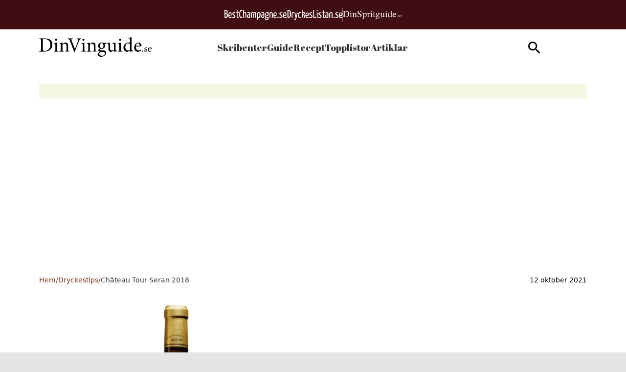

--- FILE ---
content_type: text/html; charset=utf-8
request_url: https://dinvinguide.se/dryckestips/chateau-tour-seran-2018
body_size: 22840
content:
<!DOCTYPE html><html lang="sv"><head><meta charSet="utf-8"/><meta name="viewport" content="width=device-width, initial-scale=1, maximum-scale=5"/><link rel="stylesheet" href="/_next/static/chunks/365afea50aa9bffe.css" data-precedence="next"/><link rel="preload" as="script" fetchPriority="low" href="/_next/static/chunks/844af09d113e4845.js"/><script src="/_next/static/chunks/9fbe0e291130e314.js" async=""></script><script src="/_next/static/chunks/41028a1651129745.js" async=""></script><script src="/_next/static/chunks/6480d31bc8c5f4eb.js" async=""></script><script src="/_next/static/chunks/turbopack-5ee7bfe3e54d1034.js" async=""></script><script src="/_next/static/chunks/0de43def83c07c31.js" async=""></script><script src="/_next/static/chunks/a4d10073a5fa1e7f.js" async=""></script><script src="/_next/static/chunks/ff48cb6d17147968.js" async=""></script><script src="/_next/static/chunks/2897709a06d78e02.js" async=""></script><script src="/_next/static/chunks/311244990faf2f85.js" async=""></script><script src="/_next/static/chunks/f820af3edbd29f54.js" async=""></script><script src="/_next/static/chunks/0cae95c320103ef8.js" async=""></script><link rel="preload" href="https://www.googletagmanager.com/gtm.js?id=GTM-NPHQJWZ" as="script"/><link rel="preload" href="/silktide/silktide-consent-manager.js" as="script"/><meta name="next-size-adjust" content=""/><meta name="theme-color" content="#400D12"/><script src="/_next/static/chunks/a6dad97d9634a72d.js" noModule=""></script></head><body class="poppins_1287db64-module__xlnYIG__variable abril_fatface_f87cba32-module__diLCqa__variable"><div hidden=""><!--$?--><template id="B:0"></template><!--/$--></div><header class=""><div class="relative h-[60px] layout"><div class="text-white bg-brand-primary absolute center-x flex justify-center gap-2 items-center py-4 w-full"><figure><a href="https://bestchampagne.se/" target="_blank" aria-label="Besök BestChampagne.se"><svg xmlns="http://www.w3.org/2000/svg" width="127" height="21" fill="none"><path fill="#fff" d="M.555.74h2.222c1.85 0 3.702.556 3.702 3.518 0 2.406-1.11 3.332-2.036 3.517 1.11 0 2.591.555 2.591 3.332 0 3.702-1.85 5.368-4.257 5.368H0V1.111C0 .926.185.74.555.74m2.407 6.294c.925 0 1.666-.74 1.666-2.591s-.74-2.221-1.666-2.221h-1.11v4.812zm-.185 7.59c1.11 0 2.036-1.11 2.036-3.517s-.926-2.592-2.036-2.592H1.85v6.109zM14.439 14.068c.151.415.214.856.185 1.296 0 .74-1.481 1.296-3.147 1.296-2.036-.185-3.517-1.11-3.517-5.368 0-5.554 2.036-6.294 3.887-6.294s2.777 1.11 2.777 3.517c.03.991-.032 1.983-.186 2.962-1.295.185-3.517.185-4.627.37 0 2.407.74 2.962 2.036 2.962a6 6 0 0 0 2.592-.74M9.81 10.366c.99.037 1.983-.025 2.962-.185 0-.37.185-.925.185-1.296 0-1.666-.37-2.221-1.296-2.221s-1.666.74-1.851 3.702M22.398 6.294c0 .37-.185.555-.37.925a4.4 4.4 0 0 0-2.221-.555q-1.665 0-1.666 1.11c0 .37.185.741.925 1.296l2.037 1.666a3.57 3.57 0 0 1 1.295 2.777c0 2.036-1.48 3.147-3.702 3.147-1.666 0-2.777-.37-2.777-1.11a1.57 1.57 0 0 1 .37-1.111c.67.4 1.443.594 2.222.555 1.11 0 1.851-.555 1.851-1.296a1.96 1.96 0 0 0-.925-1.666l-2.222-1.85a3.7 3.7 0 0 1-1.11-2.592c0-1.481 1.11-2.592 3.702-2.592 2.221 0 2.591.74 2.591 1.296M23.509 6.664c0-1.296 0-1.48.37-1.48h1.11V1.85c0-.555.37-.555 1.852-.555v4.072h2.221c0 1.481 0 1.481-.37 1.481H26.84v6.294c0 .925 0 1.666.74 1.666a2.7 2.7 0 0 0 1.296-.37q.12.457.185.925c0 .74-1.11.926-1.851.926-1.851 0-2.036-1.296-2.036-3.332V6.664zM36.652 1.666a2.6 2.6 0 0 1-.37 1.11 2.24 2.24 0 0 0-1.481-.555c-1.481 0-2.777.926-2.777 6.85 0 4.442.925 5.553 2.221 5.553a2.96 2.96 0 0 0 2.037-.74c.205.337.331.716.37 1.11 0 .925-1.111 1.666-2.777 1.666-2.036 0-3.702-.926-3.702-7.405 0-7.589 2.406-8.7 4.442-8.7 1.481-.185 2.037.556 2.037 1.111M39.798 0v5.738c.761-.52 1.67-.78 2.592-.74 1.851 0 2.221 1.11 2.221 2.962v7.96c0 .37 0 .37-1.85.37V8.33c0-.926-.186-1.851-1.297-1.851a3 3 0 0 0-1.666.555v8.7c0 .37 0 .37-1.85.37V.74c.184-.74.37-.74 1.85-.74M46.463 5.553a9 9 0 0 1 3.331-.555c1.852 0 2.777.74 2.777 2.776v1.111c0 2.592 0 5.183-.185 6.85a6 6 0 0 1-3.147.74c-1.48 0-3.147-.37-3.147-3.332s1.481-3.703 2.962-3.703a2.76 2.76 0 0 1 1.666.37V7.96c0-1.111-.555-1.296-1.296-1.296a7.05 7.05 0 0 0-2.962.555 2.6 2.6 0 0 1-.37-1.11c0-.186.185-.37.37-.556m3.146 5.368c-.925 0-1.666.185-1.666 2.222 0 1.666.556 1.85 1.481 1.85.404.025.802-.108 1.11-.37v-3.517a1.4 1.4 0 0 0-.925-.185M64.973 8.145v7.775c0 .37 0 .37-1.85.37V8.145c0-1.11-.186-1.48-1.111-1.48a4.4 4.4 0 0 0-1.481.37v8.885c0 .37 0 .37-1.851.37V7.96c0-1.11 0-1.48-1.111-1.48a4.4 4.4 0 0 0-1.48.37v9.07c0 .37 0 .37-1.852.37V5.739a9.7 9.7 0 0 1 3.332-.74 2.31 2.31 0 0 1 2.036.74 6.9 6.9 0 0 1 2.777-.74c2.221 0 2.591 1.11 2.591 3.146M70.156 4.998c2.222 0 3.703.925 3.703 4.628 0 5.923-1.852 6.849-3.332 6.849a2.9 2.9 0 0 1-1.666-.556v4.628c-.285.15-.606.214-.926.185-.555 0-.925-.185-.925-.74V5.923a4.28 4.28 0 0 1 3.146-.925m-.37 9.81c.74 0 1.851-.555 1.851-5.182 0-2.592-.555-3.332-1.666-3.332a2.7 2.7 0 0 0-1.296.37v7.22c.37.74.74.925 1.111.925M75.34 5.553a9 9 0 0 1 3.331-.555c1.851 0 2.777.74 2.777 2.776v1.111c0 2.592 0 5.183-.185 6.85a6 6 0 0 1-3.147.74c-1.666 0-3.147-.37-3.147-3.332S76.45 9.44 77.931 9.44a2.76 2.76 0 0 1 1.666.37V7.96c0-1.111-.555-1.296-1.296-1.296a7.05 7.05 0 0 0-2.962.555 2.35 2.35 0 0 1-.185-1.11c-.185-.186 0-.37.186-.556m3.146 5.368c-.925 0-1.666.37-1.666 2.222 0 1.85.556 1.85 1.481 1.85.404.025.802-.108 1.11-.37v-3.517a1.4 1.4 0 0 0-.925-.185M90.148 6.664a1.1 1.1 0 0 1-.74-.185 3.2 3.2 0 0 1 .925 2.406c0 2.407-1.11 3.888-3.517 3.888h-.925c-.556.37-.926.74-.926.925s1.11.556 2.592.74c1.48.186 2.962.926 2.962 2.592a3.7 3.7 0 0 1-4.258 3.702c-2.962 0-3.517-1.295-3.517-2.406a3.7 3.7 0 0 1 1.666-2.777c-.926-.185-1.481-.555-1.296-1.11.185-.556.555-1.296 1.481-2.037a3.5 3.5 0 0 1-1.296-3.331c0-2.962 1.481-4.073 3.702-4.073.38-.03.761.034 1.111.185h2.407q.151.451.185.926a.5.5 0 0 1-.556.555m-4.072 9.256h-.37a2.8 2.8 0 0 0-1.296 2.036c0 .74.37 1.11 1.851 1.11s2.221-.925 2.221-1.666c.185-1.11-.37-1.48-2.406-1.48m2.221-7.405c0-1.666-.555-2.221-1.666-2.221s-1.666.74-1.666 2.777c0 1.665.185 2.591 1.666 2.591 1.11-.185 1.666-1.11 1.666-3.147M95.516 4.998c2.407 0 3.147.74 3.147 2.962v7.96c0 .37 0 .37-1.85.37V8.515c0-1.48-.186-1.851-1.297-1.851a5.4 5.4 0 0 0-1.666.37v8.886c0 .37 0 .37-1.85.37V5.738a9 9 0 0 1 3.516-.74M106.438 14.068c.152.415.215.856.185 1.296 0 .74-1.481 1.296-3.147 1.296-2.036 0-3.517-.926-3.517-5.183 0-5.553 2.036-6.294 3.887-6.294s2.777 1.11 2.777 3.517a16 16 0 0 1-.185 2.962 21 21 0 0 1-4.628.37c0 2.407.741 2.962 2.036 2.962a8.5 8.5 0 0 0 2.592-.926m-4.443-3.702c.991.037 1.983-.025 2.962-.185 0-.37.185-.925.185-1.296 0-1.666-.37-2.221-1.296-2.221-.925 0-1.851.74-1.851 3.702M109.4 13.883a1.16 1.16 0 0 1 1.239.776c.058.167.077.345.056.52a1.246 1.246 0 0 1-.794 1.208c-.159.063-.33.093-.501.088a1.17 1.17 0 0 1-1.24-.777 1.16 1.16 0 0 1-.056-.52c.185-.74.555-1.295 1.296-1.295M118.655 6.294c0 .37-.185.555-.37.925a4.4 4.4 0 0 0-2.222-.555q-1.665 0-1.666 1.11c0 .371.186.741.926 1.297l2.036 1.666a3.57 3.57 0 0 1 1.296 2.776c0 2.036-1.481 3.147-3.702 3.147-1.666 0-2.777-.37-2.777-1.11a1.58 1.58 0 0 1 .37-1.111c.67.4 1.443.594 2.222.555 1.11 0 1.851-.555 1.851-1.296a1.96 1.96 0 0 0-.926-1.666l-2.221-1.85a3.16 3.16 0 0 1-1.296-2.407c0-1.481 1.111-2.592 3.702-2.592 2.222-.185 2.777.556 2.777 1.11M126.244 14.068c.152.415.215.856.186 1.296 0 .74-1.481 1.296-3.147 1.296-2.037 0-3.517-.926-3.517-5.183 0-5.553 2.036-6.294 3.887-6.294s2.777 1.11 2.777 3.517c.03.991-.032 1.983-.186 2.962a21 21 0 0 1-4.627.37c0 2.407.74 2.962 2.036 2.962.9-.196 1.771-.507 2.591-.926m-4.627-3.702a15 15 0 0 0 2.961-.185c0-.37.186-.925.186-1.296 0-1.666-.371-2.221-1.296-2.221-.926 0-1.666.74-1.851 3.702"></path></svg></a></figure><figure><svg xmlns="http://www.w3.org/2000/svg" width="1" height="28" fill="none"><path stroke="#fff" stroke-width="0.5" d="M.25 0v28"></path></svg></figure><figure><a aria-label="Gå till DryckesListan.se" href="/dryckeslistan"><svg xmlns="http://www.w3.org/2000/svg" width="113" height="21" fill="none"><path fill="#fff" d="M8.016 7.79c0 6.492-1.67 8.532-4.266 8.532H.782V1.298c0-.185.186-.37.742-.37H3.75c2.782 0 4.266 1.483 4.266 6.862M3.75 2.597H2.637v12.242h.927c1.113 0 2.226-.928 2.226-7.049.186-4.266-.556-5.193-2.04-5.193M12.468 5.008c1.113 0 1.484.371 1.484.928 0 .185 0 .742-.186 1.113-.185-.186-.556-.186-.927-.186-.557 0-1.113.186-1.484.557v8.717c0 .371 0 .371-1.855.371V6.121c.927-.742 1.855-1.113 2.968-1.113M16.734 5.379l1.113 5.379c.37 1.855.556 3.895.556 3.895s.186-2.226.556-3.895l.928-4.823c0-.556.186-.556 2.04-.556l-2.782 11.685c-.742 2.783-1.484 3.71-3.153 3.71-1.299 0-1.855-.37-1.855-.927 0-.371 0-.742.185-1.113.371.185.928.37 1.484.37.742 0 1.299-.556 1.67-2.41L14.879 5.75c-.186-.371-.186-.371 1.855-.371M28.234 7.049a3.7 3.7 0 0 0-1.67-.371c-1.112 0-2.225.556-2.225 4.451 0 3.153.556 3.895 2.04 3.895.742 0 1.484-.185 1.67-.556.185.37.185.742.185.927 0 .557-1.113 1.113-2.411 1.113-2.226 0-3.34-.927-3.34-5.564 0-5.38 2.227-6.121 3.896-6.121 1.113 0 1.855.37 1.855.927.185.557.185.928 0 1.299M31.758 0v5.935c.742-.556 1.855-1.112 2.782-1.112 1.484 0 1.855.927 1.855 1.854 0 1.855-1.298 2.968-1.855 3.525 1.113.556 2.04 1.669 2.226 3.71v1.854c0 .371 0 .371-2.04.371q.278-1.67 0-2.782c-.186-1.855-1.113-2.411-1.855-2.226-.371 0-.927.371-.927.371v4.266c0 .371 0 .371-1.855.371V.927C29.903 0 30.274 0 31.759 0m1.855 6.677c-.556 0-1.298.371-1.855 1.113v2.783c1.484-.742 2.597-1.484 2.597-2.968 0-.557-.186-.928-.742-.928M44 14.282c.185.371.185.928.185 1.299 0 .742-1.483 1.298-3.153 1.298-2.04 0-3.524-.928-3.524-5.194 0-5.564 2.04-6.306 3.895-6.306s2.782 1.113 2.782 3.524c0 .928 0 2.04-.185 2.968-1.484.37-3.524.37-4.637.37 0 2.412.742 2.969 2.04 2.969.928-.371 1.855-.557 2.597-.928m-4.637-3.895c.927 0 2.226 0 2.968-.186 0-.37.185-.927.185-1.298 0-1.67-.37-2.226-1.298-2.226s-1.67.742-1.855 3.71M51.976 6.307c0 .37-.186.556-.371.927-.742-.371-1.298-.556-2.226-.556q-1.67 0-1.67 1.112c0 .371.186.742.928 1.299l2.04 1.67c.928.927 1.299 1.669 1.299 2.781 0 2.04-1.484 3.154-3.71 3.154-1.67 0-2.782-.371-2.782-1.113 0-.186 0-.742.37-1.113q.836.556 2.227.556c1.113 0 1.854-.556 1.854-1.298 0-.557-.185-1.113-.927-1.67l-2.226-1.854c-.927-.742-1.298-1.67-1.298-2.412 0-1.483 1.113-2.596 3.71-2.596 2.41-.186 2.782.742 2.782 1.113M59.21 14.839v1.298c0 .37-.186.37-.371.37h-5.38V1.299c0-.556 0-.556 1.856-.556v13.911h3.895zM60.694 16.508V6.121c0-.742.37-.742 1.854-.742v10.758c0 .371-.185.371-1.855.371M61.62.371c.742 0 .927.371.927 1.298 0 .928-.37 1.484-1.113 1.484-.556 0-.927-.37-.927-1.484.185-.741.371-1.298 1.113-1.298M70.524 6.307c0 .37-.185.556-.37.927-.743-.371-1.3-.556-2.227-.556q-1.67 0-1.669 1.112c0 .371.186.742.928 1.299l2.04 1.67c.927.927 1.298 1.669 1.298 2.781 0 2.04-1.484 3.154-3.71 3.154-1.669 0-2.782-.371-2.782-1.113 0-.186 0-.742.371-1.113q.836.556 2.226.556c1.113 0 1.855-.556 1.855-1.298 0-.557-.186-1.113-.928-1.67l-2.225-1.854c-.928-.742-1.299-1.67-1.299-2.412 0-1.483 1.113-2.596 3.71-2.596 2.411-.186 2.782.742 2.782 1.113M71.637 6.863c0-1.299 0-1.484.371-1.484h1.113V1.855c0-.557.371-.557 1.855-.557V5.38h2.226c0 1.484 0 1.484-.371 1.484h-1.855v6.492c0 .927 0 1.67.742 1.67.556 0 .927-.186 1.298-.372 0 .186.186.557.186.928 0 .742-1.113.927-1.855.927-1.855 0-2.04-1.298-2.04-3.339V6.863zM78.315 5.75c.37-.186 1.669-.557 3.338-.557 1.855 0 2.782.742 2.782 2.783v1.113c0 2.596 0 5.193-.185 6.862-.556.371-1.67.742-3.153.742-1.67 0-3.153-.37-3.153-3.338 0-3.154 1.483-3.71 2.967-3.71.557 0 1.113 0 1.67.37V8.162c0-1.113-.557-1.298-1.299-1.298-1.113 0-2.225.185-2.967.556-.186-.37-.186-.742-.186-1.113 0-.185 0-.556.186-.556m3.338 5.193c-.927 0-1.67.371-1.67 2.226 0 1.67.557 1.855 1.485 1.855.556 0 .927-.185 1.113-.371v-3.524c-.186 0-.557-.186-.928-.186M89.815 5.008c2.41 0 3.153.742 3.153 2.968v7.976c0 .37 0 .37-1.855.37v-7.79c0-1.483-.186-1.854-1.299-1.854-.556 0-1.112.185-1.669.37v8.904c0 .37 0 .37-1.855.37V5.937c.928-.557 2.412-.928 3.524-.928M95.936 14.097c.927 0 1.298.556 1.298 1.298s-.556 1.299-1.298 1.299c-.928 0-1.299-.557-1.299-1.299s.557-1.298 1.299-1.298M105.024 6.307c0 .37-.185.556-.371.927-.742-.371-1.298-.556-2.226-.556q-1.67 0-1.669 1.112c0 .371.186.742.927 1.299l2.041 1.67c.927.927 1.298 1.669 1.298 2.781 0 2.04-1.484 3.154-3.71 3.154-1.669 0-2.782-.371-2.782-1.113 0-.186 0-.742.371-1.113q.836.556 2.226.556c1.113 0 1.855-.556 1.855-1.298 0-.557-.186-1.113-.928-1.67l-2.225-1.854c-.928-.742-1.299-1.67-1.299-2.412 0-1.483 1.113-2.596 3.71-2.596 2.226-.186 2.782.742 2.782 1.113M112.814 14.282c.186.371.186.928.186 1.299 0 .742-1.484 1.298-3.153 1.298-2.041 0-3.524-.928-3.524-5.194 0-5.564 2.04-6.306 3.895-6.306S113 6.492 113 8.903c0 .928 0 2.04-.186 2.968-1.483.37-3.524.37-4.637.37 0 2.412.742 2.969 2.041 2.969.927-.371 1.855-.557 2.596-.928m-4.637-3.895c.928 0 2.226 0 2.968-.186 0-.37.186-.927.186-1.298 0-1.67-.371-2.226-1.299-2.226s-1.669.742-1.855 3.71"></path></svg></a></figure><figure><svg xmlns="http://www.w3.org/2000/svg" width="1" height="28" fill="none"><path stroke="#fff" stroke-width="0.5" d="M.25 0v28"></path></svg></figure><figure><a target="_blank" href="https://www.dinspritguide.se/" aria-label="Gå till dinspritguide.se"><svg xmlns="http://www.w3.org/2000/svg" width="120" height="17" fill="none"><path fill="#fff" d="M3.684 11.432q0 .46.227.608.238.148.969.148 2.279 0 3.75-.876 2.26-1.345 2.26-4.6 0-2.905-1.861-4.37-1.596-1.254-4.225-1.254-.655 0-.893.138-.227.138-.227.609zM0 12.547q1.063-.111 1.386-.369.323-.267.323-1.336V2.443q0-1.032-.313-1.327Q1.082.82 0 .746v-.35h5.24q2.649 0 4.482.849 3.303 1.521 3.304 5.439 0 1.41-.598 2.683-.59 1.272-1.785 2.148a6.1 6.1 0 0 1-1.576.839q-1.491.534-3.665.534H0zM15.333.986q0-.396.284-.682a.95.95 0 0 1 .703-.286q.408 0 .693.286a.9.9 0 0 1 .294.682.92.92 0 0 1-.294.683.96.96 0 0 1-.693.276.97.97 0 0 1-.703-.276.93.93 0 0 1-.284-.683M14.117 12.63q1.017-.092 1.282-.332.266-.249.266-1.327V6.573q0-.6-.086-.83-.142-.377-.598-.377-.105 0-.208.018-.096.018-.57.147v-.285l.408-.13q1.662-.525 2.317-.792.265-.11.341-.11.02.063.02.137v6.62q0 1.05.256 1.318.265.267 1.186.341v.258h-4.614zM19.5 12.63q.675-.083.94-.323.276-.248.276-1.097V6.536q0-.59-.114-.83-.18-.35-.74-.35-.087 0-.181.01l-.219.027v-.322q.39-.111 1.842-.572l.893-.286q.066 0 .076.046.018.045.019.13v1.354q.873-.792 1.367-1.087a2.9 2.9 0 0 1 1.538-.452q.645 0 1.177.36 1.026.7 1.025 2.498v4.305q0 .664.276.959.275.295.92.304v.258h-4.053v-.258q.692-.092.968-.369.276-.285.275-1.226V7.1q0-.793-.303-1.31-.304-.525-1.12-.525-.561 0-1.14.369-.323.212-.835.7v5.163q0 .664.303.894.304.222.96.24v.258H19.5zM30.124 9.09q.494 1.272 1.158 2.028 1.158 1.32 2.877 1.319.93 0 1.604-.572.684-.572.684-1.595 0-.923-.684-1.604-.446-.433-1.88-1.3l-1.66-1.005q-.75-.461-1.197-.931-.825-.894-.826-1.973 0-1.428.978-2.378t2.592-.95q.664 0 1.595.323.94.313 1.072.313.362 0 .494-.166.142-.165.219-.47h.398l.427 4.02h-.465q-.475-1.816-1.528-2.536-1.045-.719-2.07-.719-.798 0-1.395.461-.59.452-.59 1.263 0 .728.457 1.245.455.525 1.414 1.097l1.709 1.023q1.605.96 2.26 1.761.645.81.645 1.918 0 1.485-1.158 2.48-1.149.995-2.943.995-.902 0-1.89-.332-.977-.331-1.12-.332-.342 0-.465.203-.114.204-.152.434h-.427l-.58-4.02zM42.798 11.192q.248.627.731.94.495.305 1.159.305 1.024 0 1.746-.987.732-.996.732-2.766 0-1.696-.76-2.535-.75-.84-1.747-.839a2.12 2.12 0 0 0-1.282.424q-.579.415-.579.82zm-3.019 5.504q.893-.055 1.13-.369.247-.314.247-.986V6.49q0-.702-.18-.895-.171-.203-.656-.203-.105 0-.199.01a5 5 0 0 0-.256.036v-.304l.902-.286q.047-.009 1.908-.636.048 0 .066.046a.15.15 0 0 1 .029.092v1.245q.627-.609 1.101-.903.855-.517 1.756-.517 1.311 0 2.25 1.088.95 1.08.95 2.96 0 1.843-1.14 3.346-1.129 1.503-2.847 1.503-.532 0-.921-.13a2.76 2.76 0 0 1-1.12-.71v3.015q0 .931.313 1.144.313.21 1.367.285V17h-4.7zM49.501 12.584q.873-.074 1.158-.295.285-.23.285-.968V7.163q0-.912-.18-1.3-.171-.396-.636-.396-.096 0-.257.028-.152.018-.323.055v-.304q.541-.185 1.111-.378.57-.195.788-.277.475-.176.978-.396.066 0 .076.046.02.046.019.193v1.512q.607-.82 1.168-1.281.57-.46 1.177-.461.484 0 .788.286a.9.9 0 0 1 .304.7q0 .378-.238.636a.74.74 0 0 1-.579.259q-.36 0-.73-.323-.361-.323-.57-.323-.333 0-.817.526-.484.516-.484 1.07v4.157q0 .792.38 1.106.38.304 1.263.286v.304H49.5zM57.485.986q0-.396.285-.682a.95.95 0 0 1 .703-.286q.408 0 .693.286a.9.9 0 0 1 .294.682.92.92 0 0 1-.294.683.96.96 0 0 1-.693.276.97.97 0 0 1-.703-.276.93.93 0 0 1-.285-.683M56.27 12.63q1.016-.092 1.282-.332.266-.249.266-1.327V6.573q0-.6-.086-.83-.142-.377-.598-.377-.105 0-.209.018-.095.018-.57.147v-.285l.409-.13q1.661-.525 2.316-.792.266-.11.342-.11a.5.5 0 0 1 .02.137v6.62q0 1.05.255 1.318.266.267 1.187.341v.258H56.27zM66.248 4.388v.664h-1.937l-.019 5.31q0 .7.124 1.06.228.637.892.637.342 0 .589-.157.256-.157.579-.498l.247.203-.209.276q-.494.645-1.044.913a2.4 2.4 0 0 1-1.064.267q-1.12 0-1.519-.968-.218-.525-.218-1.456V5.052h-1.035a.4.4 0 0 1-.076-.055.13.13 0 0 1-.019-.074q0-.092.038-.138.048-.055.276-.24.655-.525.94-.848.294-.332 1.366-1.733.124 0 .143.018.028.018.028.138v2.268zM68.622 14.594q0 .774.892 1.07.902.294 2.06.294 1.575 0 2.564-.534.987-.526.987-1.3 0-.619-.797-.82-.495-.12-1.87-.14a36 36 0 0 1-.741-.027 21 21 0 0 1-.712-.027 8 8 0 0 1-.674-.074q-.466-.065-.694-.11-.113 0-.56.58-.455.59-.455 1.088m1.234-4.803a2.5 2.5 0 0 1-1.348-.987 2.8 2.8 0 0 1-.475-1.595q0-1.078.883-2.046.882-.969 2.497-.968.693 0 1.528.322a4.6 4.6 0 0 0 1.605.314q.2 0 .598-.01.408-.018.588-.018h.115v.747h-1.643q.171.387.266.673.162.534.161 1.014 0 1.05-.902 1.936-.892.876-2.411.876-.237 0-.855-.083-.275 0-.73.452-.447.451-.447.737 0 .295.665.433.436.093.968.093 2.44 0 3.314.267 1.433.434 1.433 1.862 0 1.457-1.68 2.323-1.67.867-3.38.867-1.556 0-2.468-.618-.912-.608-.912-1.281 0-.332.237-.655.248-.313.96-.94l.626-.544.114-.11a3 3 0 0 1-.655-.323q-.38-.286-.38-.655 0-.34.323-.747.332-.414 1.405-1.336m1.804-.185q.522 0 .873-.276.57-.442.57-1.54 0-.875-.465-1.973-.456-1.097-1.529-1.097-.93 0-1.282.858-.18.451-.18 1.115 0 1.125.56 2.019t1.453.894M79.445 4.351v5.9q0 .628.18 1.006.352.7 1.291.7.646 0 1.263-.415.35-.23.712-.636V5.854q0-.71-.285-.931t-1.14-.267V4.35h3.067v6.49q0 .628.228.867.238.231.988.203v.258q-.523.138-.77.212-.247.064-.825.25-.248.082-1.083.396-.047 0-.057-.046a.4.4 0 0 1-.01-.093v-1.484q-.645.747-1.176 1.106-.807.554-1.71.553-.825 0-1.556-.571-.74-.563-.74-1.89V5.817q0-.737-.324-.986-.208-.157-.892-.221V4.35zM87.752.986q0-.396.285-.682a.95.95 0 0 1 .702-.286q.408 0 .693.286a.9.9 0 0 1 .294.682.92.92 0 0 1-.294.683.96.96 0 0 1-.693.276.97.97 0 0 1-.702-.276.93.93 0 0 1-.285-.683M86.537 12.63q1.015-.092 1.281-.332.266-.249.266-1.327V6.573q0-.6-.085-.83-.143-.377-.599-.377a1 1 0 0 0-.208.018q-.095.018-.57.147v-.285l.408-.13q1.662-.525 2.317-.792.265-.11.342-.11.019.063.019.137v6.62q0 1.05.256 1.318.266.267 1.187.341v.258h-4.614zM96.173 4.176q.693 0 1.272.295.38.195.731.535V2.074q0-.562-.133-.774-.123-.212-.608-.212-.113 0-.199.01l-.38.036V.83l.779-.194q.428-.11.854-.23a14 14 0 0 0 .75-.23q.153-.047.504-.176l.056.018-.019.968-.019 1.088q-.009.554-.009 1.097l-.019 7.532q0 .6.152.84.151.24.807.239h.209q.104-.009.209-.028v.305l-1.377.46-1.49.544-.067-.083v-1.133q-.531.562-.92.802-.695.414-1.605.414-1.614 0-2.62-1.207a4.3 4.3 0 0 1-.998-2.812q0-2 1.197-3.43 1.205-1.437 2.943-1.438m.351 7.892q.74 0 1.196-.424t.456-.802V6.887q0-1.2-.665-1.687-.655-.498-1.281-.498-1.197 0-1.861 1.032-.665 1.023-.665 2.526 0 1.485.703 2.646.712 1.162 2.117 1.162M105.743 4.24q1.338 0 2.345.904 1.006.895 1.006 2.545h-6.029q.096 2.139.997 3.116.903.977 2.136.977.997 0 1.681-.507.683-.507 1.262-1.438l.333.11q-.39 1.17-1.462 2.167-1.063.995-2.611.995-1.785 0-2.763-1.309-.968-1.308-.968-3.014 0-1.853 1.13-3.2 1.13-1.345 2.943-1.345m-.551.674q-1.082 0-1.652.93-.303.499-.437 1.255h4.007q-.105-.923-.361-1.374-.465-.81-1.557-.811M111.478 12.996a.52.52 0 0 1-.376-.148.5.5 0 0 1-.153-.365q0-.211.153-.36a.53.53 0 0 1 .376-.149q.218 0 .371.149t.153.36a.5.5 0 0 1-.153.365.5.5 0 0 1-.371.148M112.795 11.47h.153q.107.513.287.788.325.504.951.504.348 0 .547-.184a.63.63 0 0 0 .204-.487.66.66 0 0 0-.116-.364q-.115-.175-.408-.343l-.519-.288q-.57-.297-.84-.598a1.03 1.03 0 0 1-.268-.712q0-.504.37-.828.372-.324.932-.324.246 0 .538.09.297.09.334.09a.24.24 0 0 0 .121-.023.2.2 0 0 0 .065-.072h.111l.032 1.256h-.143q-.093-.436-.251-.68a.93.93 0 0 0-.83-.45q-.324 0-.51.194a.64.64 0 0 0-.185.455q0 .414.64.738l.612.32q.987.522.987 1.215 0 .531-.412.87-.408.337-1.071.337-.279 0-.631-.09a3 3 0 0 0-.417-.09.14.14 0 0 0-.098.04.25.25 0 0 0-.065.09h-.12zM118.178 8.665q.653 0 1.145.441.492.437.492 1.243h-2.945q.047 1.044.487 1.522.441.477 1.043.477.488 0 .821-.248.334-.248.617-.702l.162.054q-.19.572-.714 1.058-.519.486-1.275.486-.872 0-1.349-.639a2.4 2.4 0 0 1-.473-1.472q0-.905.552-1.563.55-.657 1.437-.657m-.269.329a.89.89 0 0 0-.807.454q-.149.244-.213.613h1.956q-.05-.45-.176-.671-.227-.396-.76-.396"></path></svg></a></figure></div></div><nav class="py-4 z-20 layout bg-white flex justify-between items-center w-full duration-75  transition-all ease-in-out absolute center-x"><a class="z-50 md:hidden block" aria-label="Gå till startsidan" href="/"><svg xmlns="http://www.w3.org/2000/svg" width="173" height="30" fill="none"><path fill="#333" d="M8.996 1.938c3.916 0 6.8.774 8.737 2.625 1.55 1.506 2.625 3.745 2.625 6.671 0 3.702-1.463 6.457-3.83 8.264-2.367 1.808-5.423 2.583-9.211 2.583H0v-.818c2.669-.172 2.927-.387 2.927-3.013V5.768C2.927 3.1 2.669 2.97.3 2.798v-.86zM5.552 17.992c0 2.367 1.033 2.927 3.271 2.927 5.768 0 8.48-4.347 8.48-9.297 0-3.185-1.163-5.983-3.659-7.446a9.9 9.9 0 0 0-5.251-1.292c-1.291 0-2.109.173-2.41.388s-.388.516-.388 1.764v12.956zM22.727 22.08v-.817c1.936-.172 2.152-.388 2.152-2.497v-6.37c0-1.937-.087-2.066-1.937-2.367v-.732a19.3 19.3 0 0 0 4.39-1.205v10.675c0 2.108.215 2.28 2.195 2.496v.818zm1.635-18.206a1.57 1.57 0 1 1 3.142 0 1.62 1.62 0 0 1-1.592 1.593 1.674 1.674 0 0 1-1.55-1.593M39.813 22.08v-.817c1.808-.173 2.066-.43 2.066-2.583v-5.165c0-2.152-.731-3.53-2.84-3.53-1.249 0-2.454.775-3.358 1.593v7.274c0 2.11.172 2.238 2.023 2.41v.818h-6.757v-.817c2.109-.216 2.281-.388 2.281-2.41v-6.414c0-1.98-.172-2.109-1.85-2.41v-.732a18.3 18.3 0 0 0 4.303-1.248v2.453c.603-.473 1.292-.947 2.066-1.463a4.76 4.76 0 0 1 2.583-.947c2.496 0 4.003 1.722 4.003 4.691v5.983c0 2.11.172 2.238 1.98 2.41v.818h-6.5zM64.691 2.798c-2.109.259-2.496.517-3.701 3.271-.818 2.066-4.09 9.9-6.457 16.313h-.946C51.52 16.701 48.98 9.986 47.173 5.51c-.903-2.281-1.377-2.54-3.27-2.712v-.86h7.575v.86c-2.196.216-2.282.474-1.808 1.808.775 2.195 3.056 8.22 5.165 13.558h.043c1.55-3.917 3.917-9.942 4.907-13.041.602-1.808.387-2.023-2.11-2.325v-.86h6.973v.86zM64.734 22.08v-.817c1.937-.172 2.152-.388 2.152-2.497v-6.37c0-1.937-.086-2.066-1.936-2.367v-.732a19.3 19.3 0 0 0 4.39-1.205v10.675c0 2.108.215 2.28 2.195 2.496v.818zM66.37 3.875a1.571 1.571 0 0 1 3.142 0 1.62 1.62 0 0 1-1.593 1.593 1.64 1.64 0 0 1-1.55-1.593M81.822 22.08v-.817c1.808-.173 2.066-.43 2.066-2.583v-5.165c0-2.152-.732-3.53-2.84-3.53-1.249 0-2.454.775-3.358 1.593v7.274c0 2.11.172 2.238 2.023 2.41v.818h-6.714v-.817c2.109-.216 2.28-.388 2.28-2.41v-6.414c0-1.98-.171-2.109-1.85-2.41v-.732a18.3 18.3 0 0 0 4.304-1.248v2.453c.603-.473 1.291-.947 2.066-1.463a4.76 4.76 0 0 1 2.582-.947c2.497 0 4.003 1.722 4.003 4.691v5.983c0 2.11.172 2.238 1.98 2.41v.818h-6.542zM103.256 8.78a4.9 4.9 0 0 1-1.377 1.593l-1.765-.086a4.2 4.2 0 0 1 .947 2.712c0 3.357-2.797 4.95-5.423 4.95a6.7 6.7 0 0 1-1.592-.173c-.388.259-.947.861-.947 1.291 0 .603.56 1.163 1.936 1.163 1.163 0 2.239-.044 3.272-.044 1.937 0 4.433.603 4.433 3.659 0 3.142-3.616 6.155-7.704 6.155-3.487 0-5.38-2.023-5.38-3.788a2.27 2.27 0 0 1 .731-1.721 26 26 0 0 1 2.582-2.152 3.9 3.9 0 0 1-2.28-1.722 2.33 2.33 0 0 1-.345-1.291 6.64 6.64 0 0 0 2.712-1.894 4.51 4.51 0 0 1-2.712-4.132c0-3.486 3.142-5.165 5.552-5.165h.043a5.6 5.6 0 0 1 2.97.818 36 36 0 0 0 4.218-.474zm-9.727 14.29c-.818.689-1.42 1.55-1.42 2.41 0 1.722 1.807 2.97 4.089 2.97 2.926 0 4.476-1.506 4.476-3.443a2.28 2.28 0 0 0-1.377-2.195 8.4 8.4 0 0 0-3.056-.387c-1.464-.043-2.152.172-2.712.645m-.516-10.287c0 2.41 1.205 4.132 2.926 4.132 1.378-.043 2.583-1.248 2.583-3.701s-1.162-4.132-2.927-4.132c-1.377.043-2.582 1.334-2.582 3.701M119.31 21.306c-.803.102-1.595.275-2.367.516-.818.215-1.593.474-2.152.603l-.172-.172v-2.196a26 26 0 0 1-2.282 1.593 4.5 4.5 0 0 1-2.367.775c-2.066 0-3.831-1.292-3.831-4.606V11.75c0-1.635-.258-1.807-1.033-1.98l-.86-.172v-.731c.645-.043 1.42-.13 2.238-.216s1.721-.258 2.195-.344c-.086.947-.086 2.41-.086 4.476v4.175c0 2.755 1.334 3.487 2.711 3.487a4.86 4.86 0 0 0 3.358-1.507V11.75c0-1.635-.259-1.807-1.292-1.98l-1.119-.172v-.731c.818-.043 1.894-.13 2.798-.259s1.592-.215 2.066-.3v10.329c0 1.55.258 1.722 1.463 1.808l.818.043v.818zM120.688 22.08v-.817c1.937-.172 2.152-.388 2.152-2.497v-6.37c0-1.937-.086-2.066-1.937-2.367v-.732a19.3 19.3 0 0 0 4.39-1.205v10.675c0 2.108.216 2.28 2.196 2.496v.818zm1.636-18.206a1.57 1.57 0 0 1 2.681-1.11c.295.294.461.694.461 1.11a1.62 1.62 0 0 1-1.593 1.593 1.676 1.676 0 0 1-1.549-1.593M144.016 21.262a33 33 0 0 0-4.821 1.162v-2.022l-1.894 1.119c-1.248.731-2.066.903-2.41.903-2.496 0-5.724-2.28-5.724-6.585s3.744-7.704 7.962-7.704a5.9 5.9 0 0 1 2.066.387V4.09c0-2.023-.172-2.11-2.367-2.281v-.775A30 30 0 0 0 141.648 0v18.508c0 1.592.216 1.764 1.378 1.894l.99.086zm-4.778-10.373a3.93 3.93 0 0 0-3.185-1.592c-1.463 0-4.046 1.162-4.046 5.681 0 3.702 2.281 5.467 4.261 5.467a5.6 5.6 0 0 0 2.97-1.033zM156.628 19.455c-1.937 2.41-4.089 2.97-5.036 2.97-3.831 0-6.026-3.1-6.026-6.586a7.92 7.92 0 0 1 2.066-5.423c1.291-1.377 2.927-2.281 4.519-2.281h.043c2.583 0 4.649 2.324 4.649 4.691 0 .603-.129.861-.732.99-.516.086-4.39.388-8.135.517.043 4.218 2.497 5.94 4.649 5.94 1.291 0 2.41-.517 3.572-1.55zm-8.523-6.37c1.722 0 3.487-.044 5.251-.087.56 0 .732-.172.732-.602.043-1.593-1.033-3.1-2.755-3.1-1.377 0-2.797 1.292-3.228 3.789M157.789 21.348a.85.85 0 0 1 .237-.636.86.86 0 0 1 .964-.198.86.86 0 0 1 .468.492c.041.109.059.226.053.342a.87.87 0 0 1-.251.653.86.86 0 0 1-.653.251.82.82 0 0 1-.782-.564q-.054-.166-.036-.34M164.848 17.13c-.301-.947-.817-1.55-1.592-1.55a.97.97 0 0 0-.739.315.98.98 0 0 0-.251.762c0 .688.602 1.033 1.291 1.334 1.162.473 1.98 1.033 1.98 2.109 0 1.42-1.334 2.152-2.539 2.152a3.17 3.17 0 0 1-1.765-.517 6.5 6.5 0 0 1-.258-1.807l.43-.086c.258 1.033.947 1.937 1.894 1.937a1.1 1.1 0 0 0 1.119-1.076c0-.69-.43-1.033-1.205-1.42-.947-.431-1.937-.948-1.937-2.11 0-1.076.947-2.023 2.367-2.023.472-.006.94.082 1.377.258q.234.805.345 1.636zM172.208 20.746c-.99 1.205-2.066 1.506-2.539 1.506-1.894 0-3.013-1.55-3.013-3.314a4 4 0 0 1 1.033-2.711 3.2 3.2 0 0 1 2.281-1.12 2.41 2.41 0 0 1 2.324 2.368c0 .301-.043.43-.344.516s-2.195.215-4.046.258c0 2.11 1.248 2.97 2.324 2.97a2.53 2.53 0 0 0 1.765-.774zm-4.261-3.142c.861 0 1.722 0 2.626-.043.258 0 .387-.086.387-.302a1.44 1.44 0 0 0-.356-1.07 1.44 1.44 0 0 0-1.021-.479c-.689-.043-1.378.603-1.636 1.894"></path></svg></a><a class="z-50  hidden md:block" aria-label="Gå till startsidan" href="/"><svg xmlns="http://www.w3.org/2000/svg" width="230" height="41" fill="none"><path fill="#000" d="M12.009 2.586c5.228 0 9.078 1.035 11.663 3.505 2.069 2.011 3.505 4.999 3.505 8.906 0 4.941-1.953 8.619-5.114 11.032s-7.24 3.447-12.295 3.447H0v-1.091c3.562-.23 3.907-.518 3.907-4.022V7.7c0-3.562-.345-3.735-3.505-3.964v-1.15zM7.411 24.018c0 3.16 1.379 3.907 4.367 3.907 7.699 0 11.319-5.803 11.319-12.41 0-4.253-1.552-7.987-4.884-9.94a13.2 13.2 0 0 0-7.01-1.725c-1.724 0-2.815.23-3.217.518-.403.287-.518.69-.518 2.355v17.295zM30.337 29.475v-1.091c2.586-.23 2.873-.518 2.873-3.333v-8.504c0-2.585-.115-2.758-2.585-3.16v-.976a25.8 25.8 0 0 0 5.86-1.61v14.25c0 2.815.288 3.045 2.93 3.333v1.091zm2.184-24.304a2.097 2.097 0 1 1 4.194 0 2.16 2.16 0 0 1-2.126 2.126 2.235 2.235 0 0 1-2.068-2.126M53.148 29.476v-1.091c2.413-.23 2.758-.575 2.758-3.448v-6.895c0-2.873-.977-4.711-3.793-4.711-1.666 0-3.275 1.034-4.481 2.126v9.71c0 2.815.23 2.988 2.7 3.218v1.091h-9.02v-1.091c2.815-.288 3.045-.518 3.045-3.218v-8.561c0-2.643-.23-2.815-2.47-3.218v-.976a24.5 24.5 0 0 0 5.745-1.667v3.275c.804-.632 1.724-1.264 2.758-1.953a6.36 6.36 0 0 1 3.447-1.264c3.333 0 5.344 2.298 5.344 6.263v7.986c0 2.816.23 2.988 2.643 3.218v1.091h-8.676zM86.358 3.736c-2.816.344-3.333.689-4.942 4.366-1.091 2.758-5.458 13.215-8.618 21.777h-1.264c-2.758-7.585-6.148-16.548-8.561-22.524-1.207-3.045-1.839-3.39-4.367-3.62V2.587h10.112v1.15c-2.93.287-3.045.632-2.413 2.413 1.034 2.93 4.08 10.974 6.895 18.099h.057c2.069-5.229 5.229-13.273 6.55-17.41.805-2.413.518-2.7-2.815-3.102v-1.15H86.3v1.15zM86.415 29.475v-1.091c2.586-.23 2.873-.518 2.873-3.333v-8.504c0-2.585-.115-2.758-2.586-3.16v-.976a25.8 25.8 0 0 0 5.86-1.61v14.25c0 2.815.288 3.045 2.931 3.333v1.091zm2.183-24.304a2.097 2.097 0 0 1 4.195 0 2.16 2.16 0 0 1-2.126 2.126 2.19 2.19 0 0 1-2.069-2.126M109.225 29.476v-1.091c2.414-.23 2.758-.575 2.758-3.448v-6.895c0-2.873-.976-4.711-3.792-4.711-1.666 0-3.275 1.034-4.481 2.126v9.71c0 2.815.229 2.988 2.7 3.218v1.091h-8.963v-1.091c2.815-.288 3.045-.518 3.045-3.218v-8.561c0-2.643-.23-2.815-2.47-3.218v-.976a24.5 24.5 0 0 0 5.745-1.667v3.275c.804-.632 1.724-1.264 2.758-1.953a6.36 6.36 0 0 1 3.447-1.264c3.333 0 5.344 2.298 5.344 6.263v7.986c0 2.816.23 2.988 2.643 3.218v1.091h-8.734zM137.839 11.721a6.6 6.6 0 0 1-1.838 2.126l-2.356-.115a5.63 5.63 0 0 1 1.264 3.62c0 4.482-3.735 6.608-7.24 6.608a9 9 0 0 1-2.126-.23c-.517.345-1.264 1.149-1.264 1.723 0 .805.747 1.552 2.586 1.552 1.551 0 2.988-.058 4.367-.058 2.585 0 5.918.805 5.918 4.884 0 4.195-4.827 8.217-10.285 8.217-4.654 0-7.182-2.7-7.182-5.057a3.023 3.023 0 0 1 .977-2.298 35 35 0 0 1 3.447-2.873 5.2 5.2 0 0 1-3.045-2.298 3.1 3.1 0 0 1-.46-1.724 8.86 8.86 0 0 0 3.62-2.528 6.03 6.03 0 0 1-3.62-5.516c0-4.654 4.195-6.895 7.412-6.895h.058a7.5 7.5 0 0 1 3.964 1.092 48 48 0 0 0 5.631-.632zm-12.985 19.076c-1.092.92-1.896 2.068-1.896 3.218 0 2.298 2.413 3.964 5.458 3.964 3.907 0 5.976-2.01 5.976-4.596a3.055 3.055 0 0 0-1.839-2.93 11.2 11.2 0 0 0-4.079-.518c-1.954-.057-2.873.23-3.62.862m-.689-13.732c0 3.217 1.608 5.516 3.907 5.516 1.838-.058 3.447-1.667 3.447-4.942s-1.551-5.515-3.907-5.515c-1.839.057-3.447 1.78-3.447 4.94M159.271 28.441a18.6 18.6 0 0 0-3.161.69c-1.091.287-2.125.632-2.872.804l-.23-.23v-2.93a35 35 0 0 1-3.045 2.126 6.04 6.04 0 0 1-3.161 1.034c-2.758 0-5.113-1.723-5.113-6.148v-8.101c0-2.184-.345-2.413-1.379-2.643l-1.149-.23v-.977c.861-.057 1.896-.172 2.987-.287s2.299-.345 2.931-.46c-.115 1.264-.115 3.218-.115 5.976v5.573c0 3.677 1.781 4.654 3.62 4.654a6.48 6.48 0 0 0 4.481-2.01v-9.596c0-2.184-.345-2.413-1.723-2.643l-1.494-.23v-.977a45 45 0 0 0 3.734-.344c1.207-.173 2.126-.288 2.758-.403v13.79c0 2.069.345 2.298 1.954 2.413l1.091.058v1.091zM161.109 29.475v-1.091c2.586-.23 2.873-.518 2.873-3.333v-8.504c0-2.585-.115-2.758-2.585-3.16v-.976a25.8 25.8 0 0 0 5.86-1.61v14.25c0 2.815.288 3.045 2.931 3.333v1.091zm2.184-24.304a2.098 2.098 0 0 1 4.194 0 2.164 2.164 0 0 1-2.126 2.126 2.24 2.24 0 0 1-2.068-2.126M192.251 28.384a44 44 0 0 0-6.435 1.551v-2.7l-2.528 1.494c-1.667.976-2.758 1.206-3.218 1.206-3.333 0-7.642-3.045-7.642-8.79 0-5.746 4.999-10.286 10.63-10.286a7.9 7.9 0 0 1 2.758.518V5.458c0-2.7-.23-2.815-3.16-3.045V1.38A40.3 40.3 0 0 0 189.091 0v24.707c0 2.125.287 2.355 1.838 2.528l1.322.114zm-6.378-13.847a5.25 5.25 0 0 0-4.252-2.126c-1.953 0-5.401 1.551-5.401 7.584 0 4.941 3.046 7.297 5.689 7.297a7.47 7.47 0 0 0 3.964-1.379zM209.085 25.97c-2.585 3.218-5.458 3.965-6.722 3.965-5.114 0-8.044-4.137-8.044-8.79a10.57 10.57 0 0 1 2.758-7.24c1.724-1.839 3.907-3.045 6.033-3.045h.057c3.448 0 6.206 3.102 6.206 6.262 0 .805-.173 1.15-.977 1.322-.69.115-5.861.517-10.859.69.057 5.63 3.332 7.929 6.205 7.929 1.724 0 3.218-.69 4.769-2.069zm-11.376-8.503c2.298 0 4.654-.057 7.01-.115.747 0 .976-.23.976-.804.058-2.126-1.378-4.137-3.677-4.137-1.838 0-3.734 1.724-4.309 5.056M210.637 28.499a1.15 1.15 0 1 1 2.298 0 1.15 1.15 0 0 1-1.206 1.206 1.1 1.1 0 0 1-.816-.359 1.1 1.1 0 0 1-.228-.394c-.048-.146-.064-.3-.048-.453M220.06 22.868c-.402-1.264-1.092-2.069-2.126-2.069a1.3 1.3 0 0 0-1.264.892 1.3 1.3 0 0 0-.058.545c0 .92.805 1.379 1.724 1.781 1.551.632 2.643 1.379 2.643 2.815 0 1.896-1.781 2.873-3.39 2.873a4.24 4.24 0 0 1-2.356-.69 8.6 8.6 0 0 1-.344-2.413l.574-.114c.345 1.379 1.264 2.585 2.528 2.585a1.47 1.47 0 0 0 1.494-1.436c0-.92-.574-1.38-1.609-1.896-1.264-.575-2.585-1.264-2.585-2.816 0-1.436 1.264-2.7 3.16-2.7a4.7 4.7 0 0 1 1.839.345q.312 1.074.459 2.183zM229.885 27.695c-1.321 1.608-2.758 2.01-3.39 2.01-2.528 0-4.022-2.068-4.022-4.424a5.34 5.34 0 0 1 1.379-3.62 4.3 4.3 0 0 1 3.045-1.493 3.217 3.217 0 0 1 3.103 3.16c0 .402-.057.574-.46.69-.402.114-2.93.287-5.4.344 0 2.816 1.666 3.965 3.102 3.965a3.38 3.38 0 0 0 2.356-1.035zm-5.688-4.195c1.149 0 2.298 0 3.505-.057.345 0 .517-.115.517-.402a1.914 1.914 0 0 0-1.839-2.068c-.919-.058-1.838.803-2.183 2.527"></path></svg></a><ul class=" lg:flex hidden font-sub lg:gap-6 text-[19px] pr-28"><li class="hover:text-brand-primary hover:underline"><a href="/skribenter">Skribenter</a></li><li class="hover:text-brand-primary hover:underline"><a href="/guide">Guide</a></li><li class="hover:text-brand-primary hover:underline"><a href="/recept">Recept</a></li><li class="hover:text-brand-primary hover:underline"><a href="/dryckeslistan">Topplistor</a></li><li class="hover:text-brand-primary hover:underline"><a href="/artiklar">Artiklar</a></li></ul><div class="flex items-center gap-7 lg:hidden"><a aria-label="gå till sök sidan" href="/sok"><svg xmlns="http://www.w3.org/2000/svg" width="24" height="24" fill="none"><path fill="#000" d="M17.598 15.477h-1.112l-.394-.38a9.14 9.14 0 0 0 2.083-7.513C17.514 3.673 14.248.55 10.305.071 4.352-.66-.66 4.348.072 10.3c.479 3.94 3.604 7.203 7.518 7.865a9.15 9.15 0 0 0 7.517-2.083l.38.394v1.112l5.983 5.98c.578.576 1.52.576 2.098 0a1.485 1.485 0 0 0 0-2.097zm-8.447 0a6.325 6.325 0 0 1-6.335-6.33 6.325 6.325 0 0 1 6.335-6.332 6.325 6.325 0 0 1 6.336 6.331 6.325 6.325 0 0 1-6.336 6.331"></path></svg></a><div class="flex lg:hidden w-[45px]" data-headlessui-state=""><button aria-label="Burger menu" class="nav_button relative " id="nav_button" type="button" aria-haspopup="menu" aria-expanded="false" data-headlessui-state=""><div class="line"></div><div class="line"></div><div class="line"></div></button></div></div><div class="lg:flex lg:items-center lg:gap-7 hidden"><a aria-label="gå till sök sidan" href="/sok"><svg xmlns="http://www.w3.org/2000/svg" width="24" height="24" fill="none"><path fill="#000" d="M17.598 15.477h-1.112l-.394-.38a9.14 9.14 0 0 0 2.083-7.513C17.514 3.673 14.248.55 10.305.071 4.352-.66-.66 4.348.072 10.3c.479 3.94 3.604 7.203 7.518 7.865a9.15 9.15 0 0 0 7.517-2.083l.38.394v1.112l5.983 5.98c.578.576 1.52.576 2.098 0a1.485 1.485 0 0 0 0-2.097zm-8.447 0a6.325 6.325 0 0 1-6.335-6.33 6.325 6.325 0 0 1 6.335-6.332 6.325 6.325 0 0 1 6.336 6.331 6.325 6.325 0 0 1-6.336 6.331"></path></svg></a><div class="items-center space-x-2 lg:flex lg:w-24"><span class="w-5 lg:w-10" id="google_translate_element"></span></div></div></nav></header><!--$--><main class=""><!--$?--><template id="B:1"></template><div class="layout h-[100vh] flex justify-center items-center bg-white"><div class="pulseLoader"></div></div><!--/$--></main><!--/$--><footer class="relative z-10 layout pt-11 text-white bg-brand-primary"><div class="flex flex-col lg:flex-row w-full lg:items-baseline items-center gap-11 lg:gap-20 py-11"><div class="flex flex-col text-center lg:items-start lg:text-start items-center lg:w-[40%] gap-6"><figure><svg xmlns="http://www.w3.org/2000/svg" width="173" height="30" fill="none"><path fill="#fff" d="M8.996 1.938c3.916 0 6.8.774 8.737 2.625 1.55 1.506 2.625 3.745 2.625 6.671 0 3.702-1.463 6.457-3.83 8.264-2.367 1.808-5.423 2.583-9.211 2.583H0v-.818c2.669-.172 2.927-.387 2.927-3.013V5.768C2.927 3.1 2.669 2.97.3 2.798v-.86zM5.552 17.992c0 2.367 1.033 2.927 3.271 2.927 5.768 0 8.48-4.347 8.48-9.297 0-3.185-1.163-5.983-3.659-7.446a9.9 9.9 0 0 0-5.251-1.292c-1.291 0-2.109.173-2.41.388s-.388.516-.388 1.764v12.956zM22.727 22.08v-.817c1.936-.172 2.152-.388 2.152-2.497v-6.37c0-1.937-.087-2.066-1.937-2.367v-.732a19.3 19.3 0 0 0 4.39-1.205v10.675c0 2.108.215 2.28 2.195 2.496v.818zm1.635-18.206a1.57 1.57 0 1 1 3.142 0 1.62 1.62 0 0 1-1.592 1.593 1.674 1.674 0 0 1-1.55-1.593M39.813 22.08v-.817c1.808-.173 2.066-.43 2.066-2.583v-5.165c0-2.152-.731-3.53-2.84-3.53-1.249 0-2.454.775-3.358 1.593v7.274c0 2.11.172 2.238 2.023 2.41v.818h-6.757v-.817c2.109-.216 2.281-.388 2.281-2.41v-6.414c0-1.98-.172-2.109-1.85-2.41v-.732a18.3 18.3 0 0 0 4.303-1.248v2.453c.603-.473 1.292-.947 2.066-1.463a4.76 4.76 0 0 1 2.583-.947c2.496 0 4.003 1.722 4.003 4.691v5.983c0 2.11.172 2.238 1.98 2.41v.818h-6.5zM64.691 2.798c-2.109.259-2.496.517-3.701 3.271-.818 2.066-4.09 9.9-6.457 16.313h-.946C51.52 16.701 48.98 9.986 47.173 5.51c-.903-2.281-1.377-2.54-3.27-2.712v-.86h7.575v.86c-2.196.216-2.282.474-1.808 1.808.775 2.195 3.056 8.22 5.165 13.558h.043c1.55-3.917 3.917-9.942 4.907-13.041.602-1.808.387-2.023-2.11-2.325v-.86h6.973v.86zM64.734 22.08v-.817c1.937-.172 2.152-.388 2.152-2.497v-6.37c0-1.937-.086-2.066-1.936-2.367v-.732a19.3 19.3 0 0 0 4.39-1.205v10.675c0 2.108.215 2.28 2.195 2.496v.818zM66.37 3.875a1.571 1.571 0 0 1 3.142 0 1.62 1.62 0 0 1-1.593 1.593 1.64 1.64 0 0 1-1.55-1.593M81.822 22.08v-.817c1.808-.173 2.066-.43 2.066-2.583v-5.165c0-2.152-.732-3.53-2.84-3.53-1.249 0-2.454.775-3.358 1.593v7.274c0 2.11.172 2.238 2.023 2.41v.818h-6.714v-.817c2.109-.216 2.28-.388 2.28-2.41v-6.414c0-1.98-.171-2.109-1.85-2.41v-.732a18.3 18.3 0 0 0 4.304-1.248v2.453c.603-.473 1.291-.947 2.066-1.463a4.76 4.76 0 0 1 2.582-.947c2.497 0 4.003 1.722 4.003 4.691v5.983c0 2.11.172 2.238 1.98 2.41v.818h-6.542zM103.256 8.78a4.9 4.9 0 0 1-1.377 1.593l-1.765-.086a4.2 4.2 0 0 1 .947 2.712c0 3.357-2.797 4.95-5.423 4.95a6.7 6.7 0 0 1-1.592-.173c-.388.259-.947.861-.947 1.291 0 .603.56 1.163 1.936 1.163 1.163 0 2.239-.044 3.272-.044 1.937 0 4.433.603 4.433 3.659 0 3.142-3.616 6.155-7.704 6.155-3.487 0-5.38-2.023-5.38-3.788a2.27 2.27 0 0 1 .731-1.721 26 26 0 0 1 2.582-2.152 3.9 3.9 0 0 1-2.28-1.722 2.33 2.33 0 0 1-.345-1.291 6.64 6.64 0 0 0 2.712-1.894 4.51 4.51 0 0 1-2.712-4.132c0-3.486 3.142-5.165 5.552-5.165h.043a5.6 5.6 0 0 1 2.97.818 36 36 0 0 0 4.218-.474zm-9.727 14.29c-.818.689-1.42 1.55-1.42 2.41 0 1.722 1.807 2.97 4.089 2.97 2.926 0 4.476-1.506 4.476-3.443a2.28 2.28 0 0 0-1.377-2.195 8.4 8.4 0 0 0-3.056-.387c-1.464-.043-2.152.172-2.712.645m-.516-10.287c0 2.41 1.205 4.132 2.926 4.132 1.378-.043 2.583-1.248 2.583-3.701s-1.162-4.132-2.927-4.132c-1.377.043-2.582 1.334-2.582 3.701M119.31 21.306c-.803.102-1.595.275-2.367.516-.818.215-1.593.474-2.152.603l-.172-.172v-2.196a26 26 0 0 1-2.282 1.593 4.5 4.5 0 0 1-2.367.775c-2.066 0-3.831-1.292-3.831-4.606V11.75c0-1.635-.258-1.807-1.033-1.98l-.86-.172v-.731c.645-.043 1.42-.13 2.238-.216s1.721-.258 2.195-.344c-.086.947-.086 2.41-.086 4.476v4.175c0 2.755 1.334 3.487 2.711 3.487a4.86 4.86 0 0 0 3.358-1.507V11.75c0-1.635-.259-1.807-1.292-1.98l-1.119-.172v-.731c.818-.043 1.894-.13 2.798-.259s1.592-.215 2.066-.3v10.329c0 1.55.258 1.722 1.463 1.808l.818.043v.818zM120.688 22.08v-.817c1.937-.172 2.152-.388 2.152-2.497v-6.37c0-1.937-.086-2.066-1.937-2.367v-.732a19.3 19.3 0 0 0 4.39-1.205v10.675c0 2.108.216 2.28 2.196 2.496v.818zm1.636-18.206a1.57 1.57 0 0 1 2.681-1.11c.295.294.461.694.461 1.11a1.62 1.62 0 0 1-1.593 1.593 1.676 1.676 0 0 1-1.549-1.593M144.016 21.262a33 33 0 0 0-4.821 1.162v-2.022l-1.894 1.119c-1.248.731-2.066.903-2.41.903-2.496 0-5.724-2.28-5.724-6.585s3.744-7.704 7.962-7.704a5.9 5.9 0 0 1 2.066.387V4.09c0-2.023-.172-2.11-2.367-2.281v-.775A30 30 0 0 0 141.648 0v18.508c0 1.592.216 1.764 1.378 1.894l.99.086zm-4.778-10.373a3.93 3.93 0 0 0-3.185-1.592c-1.463 0-4.046 1.162-4.046 5.681 0 3.702 2.281 5.467 4.261 5.467a5.6 5.6 0 0 0 2.97-1.033zM156.628 19.455c-1.937 2.41-4.089 2.97-5.036 2.97-3.831 0-6.026-3.1-6.026-6.586a7.92 7.92 0 0 1 2.066-5.423c1.291-1.377 2.927-2.281 4.519-2.281h.043c2.583 0 4.649 2.324 4.649 4.691 0 .603-.129.861-.732.99-.516.086-4.39.388-8.135.517.043 4.218 2.497 5.94 4.649 5.94 1.291 0 2.41-.517 3.572-1.55zm-8.523-6.37c1.722 0 3.487-.044 5.251-.087.56 0 .732-.172.732-.602.043-1.593-1.033-3.1-2.755-3.1-1.377 0-2.797 1.292-3.228 3.789M157.789 21.348a.85.85 0 0 1 .237-.636.86.86 0 0 1 .964-.198.86.86 0 0 1 .468.492c.041.109.059.226.053.342a.87.87 0 0 1-.251.653.86.86 0 0 1-.653.251.82.82 0 0 1-.782-.564q-.054-.166-.036-.34M164.848 17.13c-.301-.947-.817-1.55-1.592-1.55a.97.97 0 0 0-.739.315.98.98 0 0 0-.251.762c0 .688.602 1.033 1.291 1.334 1.162.473 1.98 1.033 1.98 2.109 0 1.42-1.334 2.152-2.539 2.152a3.17 3.17 0 0 1-1.765-.517 6.5 6.5 0 0 1-.258-1.807l.43-.086c.258 1.033.947 1.937 1.894 1.937a1.1 1.1 0 0 0 1.119-1.076c0-.69-.43-1.033-1.205-1.42-.947-.431-1.937-.948-1.937-2.11 0-1.076.947-2.023 2.367-2.023.472-.006.94.082 1.377.258q.234.805.345 1.636zM172.208 20.746c-.99 1.205-2.066 1.506-2.539 1.506-1.894 0-3.013-1.55-3.013-3.314a4 4 0 0 1 1.033-2.711 3.2 3.2 0 0 1 2.281-1.12 2.41 2.41 0 0 1 2.324 2.368c0 .301-.043.43-.344.516s-2.195.215-4.046.258c0 2.11 1.248 2.97 2.324 2.97a2.53 2.53 0 0 0 1.765-.774zm-4.261-3.142c.861 0 1.722 0 2.626-.043.258 0 .387-.086.387-.302a1.44 1.44 0 0 0-.356-1.07 1.44 1.44 0 0 0-1.021-.479c-.689-.043-1.378.603-1.636 1.894"></path></svg></figure><p class="text-white">DinVinguide.se är en guide för människor som har mat, dryck, vin och livsnjutning som intressen. Våra namnkunniga skribenter inspirerar, utbildar och rapporterar om trender, nyheter och traditioner inom vinvärlden.<br/><br/>Välkommen till DinVinguide.se!</p></div><div class="text-center flex flex-col lg:items-start lg:text-start items-center gap-4 lg:w-[20%]"><h2 class="font-sub text-xl text-white">Kontakt</h2><a href="mailto:info@dinvinguide.se" class="flex items-center gap-2 text-white" aria-label="Skicka mail till info@dinvinguide.se"><svg xmlns="http://www.w3.org/2000/svg" width="15" height="12" fill="none" style="stroke:#fff"><path d="M4.611 1.12h5.778c1.041 0 1.75 0 2.281.071.51.07.746.19.907.351.16.16.281.398.35.907.072.53.073 1.24.073 2.281v2.89c0 1.041-.001 1.75-.072 2.28-.07.51-.19.747-.351.907s-.397.282-.907.35c-.53.072-1.239.073-2.281.073H4.61c-1.041 0-1.75-.001-2.281-.072-.51-.07-.746-.19-.907-.351-.16-.16-.281-.397-.35-.906C1 9.37 1 8.66 1 7.619V4.73c0-1.041.001-1.75.072-2.281.07-.51.19-.746.351-.907.16-.16.397-.281.907-.35.53-.071 1.24-.073 2.281-.073Z"></path><path d="m1.723 1.84 4.045 3.034c.834.626 1.251.938 1.733.938s.898-.312 1.733-.938L13.28 1.84"></path></svg><span class="text-white">info@dinvinguide.se</span></a><a href="https://www.instagram.com/dinvinguide.se/" target="_blank" class="flex items-center gap-2 text-white" aria-label="besök vår Instagram"><svg xmlns="http://www.w3.org/2000/svg" width="13" height="14" fill="none"><path fill="#fff" d="M6.478 4.152a3.315 3.315 0 0 0-3.32 3.32 3.315 3.315 0 0 0 3.32 3.322 3.315 3.315 0 0 0 3.32-3.321 3.315 3.315 0 0 0-3.32-3.321m0 5.48a2.163 2.163 0 0 1-2.159-2.16 2.16 2.16 0 0 1 2.159-2.158 2.16 2.16 0 0 1 2.158 2.159c0 1.19-.97 2.159-2.158 2.159m4.23-5.616c0 .43-.347.775-.774.775a.775.775 0 1 1 .774-.775m2.199.786c-.05-1.037-.286-1.956-1.046-2.714-.757-.757-1.676-.994-2.713-1.046-1.07-.06-4.274-.06-5.343 0-1.035.05-1.954.286-2.713 1.043C.332 2.843.098 3.762.046 4.8c-.061 1.07-.061 4.275 0 5.344.049 1.038.286 1.957 1.046 2.714s1.675.994 2.713 1.046c1.069.061 4.273.061 5.343 0 1.037-.049 1.956-.286 2.713-1.046.757-.757.994-1.676 1.046-2.714.06-1.07.06-4.271 0-5.34m-1.381 6.489a2.19 2.19 0 0 1-1.231 1.23c-.853.34-2.875.261-3.817.261s-2.968.075-3.817-.26A2.19 2.19 0 0 1 1.43 11.29c-.338-.853-.26-2.876-.26-3.818s-.076-2.968.26-3.818a2.19 2.19 0 0 1 1.23-1.231c.853-.339 2.876-.26 3.818-.26s2.967-.076 3.817.26a2.19 2.19 0 0 1 1.23 1.23c.339.853.26 2.877.26 3.819s.079 2.968-.26 3.818"></path></svg><span>Instagram</span></a><a href="https://www.facebook.com/dinvinguide" target="_blank" class="flex items-center gap-2 text-white" aria-label="besök vår facebook"><svg xmlns="http://www.w3.org/2000/svg" width="9" height="17" fill="none"><path fill="#fff" d="m7.759 9.497.391-2.735H5.7V4.987c0-.748.343-1.477 1.44-1.477h1.114V1.18S7.244.997 6.277.997c-2.018 0-3.336 1.31-3.336 3.68v2.085H.698v2.735h2.243v6.61H5.7v-6.61z"></path></svg><span>Facebook</span></a></div><div class="flex flex-col text-center gap-5 lg:items-start lg:text-start lg:w-[20%]"><h2 class="font-sub text-xl text-white">Information</h2><ul class="flex flex-col lg:text-start text-center gap-2"><li class="text-white"><a class="text-white" href="/skribenter">Skribenter</a></li><li class="text-white"><a class="text-white" href="/guide">Guide</a></li><li class="text-white"><a class="text-white" href="/recept">Recept</a></li><li class="text-white"><a class="text-white" href="/dryckeslistan">Topplistor</a></li><li class="text-white"><a class="text-white" href="/artiklar">Artiklar</a></li></ul></div><div class="flex flex-col text-center gap-4 items-center lg:items-start lg:text-start lg:w-[20%]"><h2 class="font-sub text-xl text-white">Följ oss</h2><div class="flex items-center justify-center gap-4"><a class="text-white" href="https://www.instagram.com/dinvinguide.se/" target="_blank" aria-label="besök vår Instagram"><svg xmlns="http://www.w3.org/2000/svg" width="20" height="20" fill="none"><path fill="#fff" d="M10.002 4.872A5.12 5.12 0 0 0 4.876 10a5.12 5.12 0 0 0 5.126 5.128A5.12 5.12 0 0 0 15.13 10a5.12 5.12 0 0 0-5.127-5.128m0 8.462A3.34 3.34 0 0 1 6.67 10a3.337 3.337 0 0 1 3.333-3.334A3.337 3.337 0 0 1 13.335 10a3.34 3.34 0 0 1-3.333 3.334m6.532-8.671c0 .664-.535 1.196-1.195 1.196a1.196 1.196 0 1 1 1.196-1.196m3.396 1.213c-.076-1.602-.442-3.02-1.615-4.19C17.145.516 15.727.15 14.125.07c-1.65-.093-6.6-.093-8.25 0-1.597.076-3.016.442-4.19 1.611C.512 2.851.151 4.27.07 5.871c-.093 1.652-.093 6.601 0 8.253.076 1.602.442 3.02 1.615 4.19s2.588 1.535 4.19 1.616c1.65.093 6.6.093 8.25 0 1.602-.076 3.02-.442 4.19-1.616 1.168-1.17 1.534-2.588 1.615-4.19.093-1.652.093-6.596 0-8.248m-2.133 10.02a3.38 3.38 0 0 1-1.9 1.9c-1.317.523-4.44.402-5.895.402s-4.582.116-5.894-.401a3.38 3.38 0 0 1-1.9-1.902c-.523-1.316-.402-4.44-.402-5.895s-.116-4.583.401-5.895a3.38 3.38 0 0 1 1.901-1.902c1.316-.522 4.44-.401 5.894-.401 1.455 0 4.583-.116 5.894.401a3.38 3.38 0 0 1 1.901 1.902c.522 1.316.401 4.44.401 5.895s.121 4.583-.401 5.895"></path></svg></a><a class="text-white" href="https://www.facebook.com/dinvinguide" target="_blank" aria-label="besök vår facebook"><svg xmlns="http://www.w3.org/2000/svg" width="12" height="23" fill="none"><path fill="#fff" d="m11.214 12.938.622-4.163h-3.89V6.074c0-1.139.543-2.249 2.285-2.249H12V.281S10.395 0 8.86 0C5.656 0 3.562 1.994 3.562 5.603v3.172H0v4.163h3.562V23h4.383V12.938z"></path></svg></a></div></div></div><div class="&quot;border-t-2 w-full border-white flex flex-col lg:flex-row lg:justify-between items-center py-4 gap-2"><p class="text-white">2026<!-- --> © Copyright - DinVinguide.se</p><p class="text-white text-[14px]">Byggd med ♥ av<!-- --> <a href="https://capace.se/" class="text-white" target="_blank">Capace Media</a></p></div></footer><script>requestAnimationFrame(function(){$RT=performance.now()});</script><script src="/_next/static/chunks/844af09d113e4845.js" id="_R_" async=""></script><div hidden id="S:1"><template id="P:2"></template><!--$?--><template id="B:3"></template><!--/$--></div><script>(self.__next_f=self.__next_f||[]).push([0])</script><script>self.__next_f.push([1,"1:\"$Sreact.fragment\"\n3:I[2044,[\"/_next/static/chunks/0de43def83c07c31.js\",\"/_next/static/chunks/a4d10073a5fa1e7f.js\"],\"default\"]\n4:I[72973,[\"/_next/static/chunks/0de43def83c07c31.js\",\"/_next/static/chunks/a4d10073a5fa1e7f.js\"],\"default\"]\n6:I[23084,[\"/_next/static/chunks/0de43def83c07c31.js\",\"/_next/static/chunks/a4d10073a5fa1e7f.js\"],\"OutletBoundary\"]\n7:\"$Sreact.suspense\"\n9:I[23084,[\"/_next/static/chunks/0de43def83c07c31.js\",\"/_next/static/chunks/a4d10073a5fa1e7f.js\"],\"ViewportBoundary\"]\nb:I[23084,[\"/_next/static/chunks/0de43def83c07c31.js\",\"/_next/static/chunks/a4d10073a5fa1e7f.js\"],\"MetadataBoundary\"]\nd:I[90502,[\"/_next/static/chunks/0de43def83c07c31.js\",\"/_next/static/chunks/a4d10073a5fa1e7f.js\"],\"default\"]\ne:I[42260,[\"/_next/static/chunks/ff48cb6d17147968.js\",\"/_next/static/chunks/2897709a06d78e02.js\",\"/_next/static/chunks/311244990faf2f85.js\"],\"GoogleTagManager\"]\nf:I[96506,[\"/_next/static/chunks/ff48cb6d17147968.js\",\"/_next/static/chunks/2897709a06d78e02.js\",\"/_next/static/chunks/311244990faf2f85.js\"],\"default\"]\n10:I[3075,[\"/_next/static/chunks/ff48cb6d17147968.js\",\"/_next/static/chunks/2897709a06d78e02.js\",\"/_next/static/chunks/311244990faf2f85.js\"],\"default\"]\n11:I[58298,[\"/_next/static/chunks/ff48cb6d17147968.js\",\"/_next/static/chunks/2897709a06d78e02.js\",\"/_next/static/chunks/311244990faf2f85.js\",\"/_next/static/chunks/f820af3edbd29f54.js\"],\"default\"]\n12:I[15136,[\"/_next/static/chunks/ff48cb6d17147968.js\",\"/_next/static/chunks/2897709a06d78e02.js\",\"/_next/static/chunks/311244990faf2f85.js\",\"/_next/static/chunks/0cae95c320103ef8.js\"],\"\"]\n13:I[36809,[\"/_next/static/chunks/ff48cb6d17147968.js\",\"/_next/static/chunks/2897709a06d78e02.js\",\"/_next/static/chunks/311244990faf2f85.js\",\"/_next/static/chunks/0cae95c320103ef8.js\"],\"Image\"]\n1f:I[52412,[\"/_next/static/chunks/ff48cb6d17147968.js\",\"/_next/static/chunks/2897709a06d78e02.js\",\"/_next/static/chunks/311244990faf2f85.js\"],\"default\"]\n20:I[25198,[\"/_next/static/chunks/ff48cb6d17147968.js\",\"/_next/static/chunks/2897709a06d78e02.js\",\"/_next/static/chunks/311244990faf2f85.js\"],\"default\"]\n21:I[88648,[\"/_next/static/chunks/ff48cb6d17147968.js\",\"/_next/static/chunks/2897709a06d78e02.js\",\"/_next/static/chunks/311244990faf2f85.js\"],\"default\"]\n:HL[\"/_next/static/chunks/365afea50aa9bffe.css\",\"style\"]\n:HL[\"/_next/static/media/10883291dcf2ac2d-s.p.524b601c.woff2\",\"font\",{\"crossOrigin\":\"\",\"type\":\"font/woff2\"}]\n:HL[\"/_next/static/media/47fe1b7cd6e6ed85-s.p.855a563b.woff2\",\"font\",{\"crossOrigin\":\"\",\"type\":\"font/woff2\"}]\n:HL[\"/_next/static/media/a218039a3287bcfd-s.p.4a23d71b.woff2\",\"font\",{\"crossOrigin\":\"\",\"type\":\"font/woff2\"}]\n"])</script><script>self.__next_f.push([1,"0:{\"P\":null,\"b\":\"El4IRRBTes18LZJF_1fZU\",\"c\":[\"\",\"dryckestips\",\"chateau-tour-seran-2018\"],\"q\":\"\",\"i\":false,\"f\":[[[\"\",{\"children\":[\"dryckestips\",{\"children\":[[\"slug\",\"chateau-tour-seran-2018\",\"d\"],{\"children\":[\"__PAGE__\",{}]}]}]},\"$undefined\",\"$undefined\",true],[[\"$\",\"$1\",\"c\",{\"children\":[[[\"$\",\"link\",\"0\",{\"rel\":\"stylesheet\",\"href\":\"/_next/static/chunks/365afea50aa9bffe.css\",\"precedence\":\"next\",\"crossOrigin\":\"$undefined\",\"nonce\":\"$undefined\"}],[\"$\",\"script\",\"script-0\",{\"src\":\"/_next/static/chunks/ff48cb6d17147968.js\",\"async\":true,\"nonce\":\"$undefined\"}],[\"$\",\"script\",\"script-1\",{\"src\":\"/_next/static/chunks/2897709a06d78e02.js\",\"async\":true,\"nonce\":\"$undefined\"}],[\"$\",\"script\",\"script-2\",{\"src\":\"/_next/static/chunks/311244990faf2f85.js\",\"async\":true,\"nonce\":\"$undefined\"}]],\"$L2\"]}],{\"children\":[[\"$\",\"$1\",\"c\",{\"children\":[null,[\"$\",\"$L3\",null,{\"parallelRouterKey\":\"children\",\"error\":\"$undefined\",\"errorStyles\":\"$undefined\",\"errorScripts\":\"$undefined\",\"template\":[\"$\",\"$L4\",null,{}],\"templateStyles\":\"$undefined\",\"templateScripts\":\"$undefined\",\"notFound\":\"$undefined\",\"forbidden\":\"$undefined\",\"unauthorized\":\"$undefined\"}]]}],{\"children\":[[\"$\",\"$1\",\"c\",{\"children\":[null,[\"$\",\"$L3\",null,{\"parallelRouterKey\":\"children\",\"error\":\"$undefined\",\"errorStyles\":\"$undefined\",\"errorScripts\":\"$undefined\",\"template\":[\"$\",\"$L4\",null,{}],\"templateStyles\":\"$undefined\",\"templateScripts\":\"$undefined\",\"notFound\":\"$undefined\",\"forbidden\":\"$undefined\",\"unauthorized\":\"$undefined\"}]]}],{\"children\":[[\"$\",\"$1\",\"c\",{\"children\":[\"$L5\",[[\"$\",\"script\",\"script-0\",{\"src\":\"/_next/static/chunks/0cae95c320103ef8.js\",\"async\":true,\"nonce\":\"$undefined\"}]],[\"$\",\"$L6\",null,{\"children\":[\"$\",\"$7\",null,{\"name\":\"Next.MetadataOutlet\",\"children\":\"$@8\"}]}]]}],{},null,false,false]},null,false,false]},null,false,false]},[[\"$\",\"div\",\"l\",{\"className\":\"layout h-[100vh] flex justify-center items-center bg-white\",\"children\":[\"$\",\"div\",null,{\"className\":\"pulseLoader\"}]}],[],[]],false,false],[\"$\",\"$1\",\"h\",{\"children\":[null,[\"$\",\"$L9\",null,{\"children\":\"$@a\"}],[\"$\",\"div\",null,{\"hidden\":true,\"children\":[\"$\",\"$Lb\",null,{\"children\":[\"$\",\"$7\",null,{\"name\":\"Next.Metadata\",\"children\":\"$@c\"}]}]}],[\"$\",\"meta\",null,{\"name\":\"next-size-adjust\",\"content\":\"\"}]]}],false]],\"m\":\"$undefined\",\"G\":[\"$d\",[]],\"S\":false}\n"])</script><script>self.__next_f.push([1,"2:[\"$\",\"html\",null,{\"lang\":\"sv\",\"children\":[[\"$\",\"$Le\",null,{\"gtmId\":\"GTM-NPHQJWZ\"}],[\"$\",\"body\",null,{\"className\":\"poppins_1287db64-module__xlnYIG__variable abril_fatface_f87cba32-module__diLCqa__variable\",\"children\":[[\"$\",\"$Lf\",null,{}],[\"$\",\"$7\",null,{\"fallback\":[\"$\",\"div\",null,{\"className\":\"layout h-[100vh] flex justify-center items-center bg-white\",\"children\":[\"$\",\"div\",null,{\"className\":\"pulseLoader\"}]}],\"children\":[\"$\",\"main\",null,{\"className\":\"\",\"children\":[[\"$\",\"$L10\",null,{\"children\":[\"$\",\"$L3\",null,{\"parallelRouterKey\":\"children\",\"error\":\"$11\",\"errorStyles\":[],\"errorScripts\":[[\"$\",\"script\",\"script-0\",{\"src\":\"/_next/static/chunks/f820af3edbd29f54.js\",\"async\":true}]],\"template\":[\"$\",\"$L4\",null,{}],\"templateStyles\":\"$undefined\",\"templateScripts\":\"$undefined\",\"notFound\":[[[\"$\",\"div\",null,{\"className\":\"layout bg-white pt-[80px]\",\"children\":[[\"$\",\"div\",null,{\"className\":\"w-full h-[30px] bg-[#F7F7E5] lg:col-span-5\"}],[\"$\",\"h1\",null,{\"children\":\"404 SIDAN FINNS TYVÄRR INTE\"}],[\"$\",\"p\",null,{\"children\":\"Denna sida finns tyvärr inte.\"}]]}],[[\"$\",\"section\",null,{\"className\":\"layout contain  bg-white\",\"children\":[[\"$\",\"h2\",null,{\"className\":\"pb-4\",\"children\":\"Utforska populära sidor\"}],[\"$\",\"ul\",null,{\"className\":\"grid gap-4 md:grid-cols-2 md:grid-rows-[repeat(5, 240px)] md:auto-rows-[240px] md:grid-rows-[repeat(2, 240px)] lg:grid-cols-4 lg:grid-rows-[repeat(2, 260px)] lg:auto-rows-[260px] \",\"children\":[[\"$\",\"li\",null,{\"className\":\"relative md:row-span-2 group\",\"children\":[\"$\",\"$L12\",null,{\"href\":\"/skribenter\",\"className\":\"block h-[200px] md:h-full\",\"children\":[[\"$\",\"$L13\",null,{\"src\":{\"src\":\"/_next/static/media/vinproppar_samling.6378415d.jpeg\",\"width\":1666,\"height\":2500,\"blurWidth\":5,\"blurHeight\":8,\"blurDataURL\":\"[data-uri]\"},\"alt\":\"Samling av olika vinproppar med märkningar och illustrationer.\",\"width\":1666,\"height\":2500,\"sizes\":\"(max-width: 768px) 90vw, (max-width: 1024px) 43vw, (max-width: 1790px) 22vw, 395px\",\"className\":\"w-full h-full object-cover\"}],[\"$\",\"span\",null,{\"className\":\" bg-[#0000005a] group-hover:bg-transparent transition-all duration-300 absolute top-0 left-0 w-full h-full z-10\"}],[\"$\",\"p\",null,{\"className\":\"z-20 absolute top-2/4 left-2/4 -translate-x-2/4 -translate-y-2/4 text-white font-sub text-[22px]\",\"children\":[\"Skribenter\",[\"$\",\"span\",null,{\"className\":\"w-[80%] mt-3 h-[3px] rounded-xl bg-white flex justify-center items-center m-auto \"}]]}],[\"$\",\"span\",null,{\"className\":\"sr-only\",\"children\":\"Utforska våra skribenter\"}]]}]}],[\"$\",\"li\",null,{\"className\":\"relative\",\"children\":[\"$\",\"$L12\",null,{\"href\":\"/druvguiden\",\"className\":\"block h-[200px] md:h-full group\",\"children\":[[\"$\",\"$L13\",null,{\"src\":{\"src\":\"/_next/static/media/gronadruvklasar_i_vingard.a2875fd6.jpeg\",\"width\":2500,\"height\":1666,\"blurWidth\":8,\"blurHeight\":5,\"blurDataURL\":\"[data-uri]\"},\"alt\":\"Gröna druvklasar hängande på en vinstock omgiven av vinblad.\",\"width\":2500,\"height\":1666,\"sizes\":\"(max-width: 768px) 90vw, (max-width: 1024px) 43vw, (max-width: 1790px) 22vw, 395px\",\"className\":\"w-full h-full object-cover\"}],\"$L14\",\"$L15\",\"$L16\"]}]}],\"$L17\",\"$L18\",\"$L19\",\"$L1a\"]}]]}],\"$L1b\"]],[]],\"forbidden\":\"$undefined\",\"unauthorized\":\"$undefined\"}]}],\"$L1c\"]}]}],\"$L1d\",\"$L1e\"]}]]}]\n"])</script><script>self.__next_f.push([1,"14:[\"$\",\"span\",null,{\"className\":\" bg-[#0000005a] transition-all duration-300 group-hover:bg-transparent absolute top-0 left-0 w-full h-full z-10\"}]\n15:[\"$\",\"p\",null,{\"className\":\"z-20  absolute top-2/4 left-2/4 -translate-x-2/4 -translate-y-2/4 text-white font-sub text-[22px]\",\"children\":[\"Druvguiden\",[\"$\",\"span\",null,{\"className\":\"w-[80%] mt-3 h-[3px] rounded-xl bg-white flex justify-center items-center m-auto \"}]]}]\n16:[\"$\",\"span\",null,{\"className\":\"sr-only\",\"children\":\"Utforska våra druvguider\"}]\n"])</script><script>self.__next_f.push([1,"17:[\"$\",\"li\",null,{\"className\":\"relative\",\"children\":[\"$\",\"$L12\",null,{\"href\":\"/vinatlas\",\"className\":\"block h-[200px] md:h-full group\",\"children\":[[\"$\",\"$L13\",null,{\"src\":{\"src\":\"/_next/static/media/vintradgardsbild.8f25e2ed.jpeg\",\"width\":2500,\"height\":1666,\"blurWidth\":8,\"blurHeight\":5,\"blurDataURL\":\"[data-uri]\"},\"alt\":\"En solig utsikt över en vingård med rader av vinstockar, omgivna av gröna kullar och träd.\",\"width\":2500,\"height\":1666,\"sizes\":\"(max-width: 768px) 90vw, (max-width: 1024px) 43vw, (max-width: 1790px) 22vw, 395px\",\"className\":\"w-full h-full object-cover\"}],[\"$\",\"span\",null,{\"className\":\" bg-[#0000005a] transition-all duration-300 group-hover:bg-transparent absolute top-0 left-0 w-full h-full z-10\"}],[\"$\",\"p\",null,{\"className\":\"z-20  absolute top-2/4 left-2/4 -translate-x-2/4 -translate-y-2/4 text-white font-sub text-[22px]\",\"children\":[\"Vinatlas\",[\"$\",\"span\",null,{\"className\":\"w-[80%] mt-3 h-[3px] rounded-xl bg-white flex justify-center items-center m-auto \"}]]}],[\"$\",\"span\",null,{\"className\":\"sr-only\",\"children\":\"Utforska våra vinatlas\"}]]}]}]\n"])</script><script>self.__next_f.push([1,"18:[\"$\",\"li\",null,{\"className\":\"relative\",\"children\":[\"$\",\"$L12\",null,{\"href\":\"/vinskolan\",\"className\":\"block h-[200px] md:h-full group\",\"children\":[[\"$\",\"$L13\",null,{\"src\":{\"src\":\"/_next/static/media/fatlager.6c616e31.jpeg\",\"width\":2500,\"height\":1875,\"blurWidth\":8,\"blurHeight\":6,\"blurDataURL\":\"[data-uri]\"},\"alt\":\"Trärader av lagringsfat med nummermärkningar i ett mörkt lager, med en belysningsstig i mitten.\",\"width\":2500,\"height\":1875,\"sizes\":\"(max-width: 768px) 90vw, (max-width: 1024px) 43vw, (max-width: 1790px) 22vw, 395px\",\"className\":\"w-full h-full object-cover\"}],[\"$\",\"span\",null,{\"className\":\" bg-[#0000005a] transition-all duration-300 group-hover:bg-transparent absolute top-0 left-0 w-full h-full z-10\"}],[\"$\",\"p\",null,{\"className\":\"z-20  absolute top-2/4 left-2/4 -translate-x-2/4 -translate-y-2/4 text-white font-sub text-[22px]\",\"children\":[\"Vinskolan\",[\"$\",\"span\",null,{\"className\":\"w-[80%] mt-3 h-[3px] rounded-xl bg-white flex justify-center items-center m-auto \"}]]}],[\"$\",\"span\",null,{\"className\":\"sr-only\",\"children\":\"Utforska våra vinskolor\"}]]}]}]\n"])</script><script>self.__next_f.push([1,"19:[\"$\",\"li\",null,{\"className\":\"relative\",\"children\":[\"$\",\"$L12\",null,{\"href\":\"/ordlistan\",\"className\":\"block h-[200px] md:h-full group\",\"children\":[[\"$\",\"$L13\",null,{\"src\":{\"src\":\"/_next/static/media/vin_glas_bilder.a072ebc8.jpeg\",\"width\":4096,\"height\":2722,\"blurWidth\":8,\"blurHeight\":5,\"blurDataURL\":\"[data-uri]\"},\"alt\":\"Översikt av olika vinglas fyllda med rött, rosé och vitt vin.\",\"width\":4096,\"height\":2722,\"sizes\":\"(max-width: 768px) 90vw, (max-width: 1024px) 43vw, (max-width: 1790px) 22vw, 395px\",\"className\":\"w-full h-full object-cover\"}],[\"$\",\"span\",null,{\"className\":\" bg-[#0000005a] transition-all duration-300 group-hover:bg-transparent absolute top-0 left-0 w-full h-full z-10\"}],[\"$\",\"p\",null,{\"className\":\"z-20  absolute top-2/4 left-2/4 -translate-x-2/4 -translate-y-2/4 text-white font-sub text-[22px]\",\"children\":[\"Ordlistan\",[\"$\",\"span\",null,{\"className\":\"w-[80%] mt-3 h-[3px] rounded-xl bg-white flex justify-center items-center m-auto \"}]]}],[\"$\",\"span\",null,{\"className\":\"sr-only\",\"children\":\"Utforska våra ordlistor\"}]]}]}]\n"])</script><script>self.__next_f.push([1,"1a:[\"$\",\"li\",null,{\"className\":\"relative md:col-span-2 md:row-span-1\",\"children\":[\"$\",\"$L12\",null,{\"href\":\"/recept\",\"className\":\"block h-[200px] md:h-full group\",\"children\":[[\"$\",\"$L13\",null,{\"src\":{\"src\":\"/_next/static/media/vin_och_ost_bord.042a3a69.jpeg\",\"width\":4096,\"height\":2731,\"blurWidth\":8,\"blurHeight\":5,\"blurDataURL\":\"[data-uri]\"},\"alt\":\"Vinflaska, glas med rött vin, druvor och en bit ost på ett bord mot en mörk bakgrund.\",\"width\":4096,\"height\":2731,\"sizes\":\"(max-width: 1024px) 90vw, (max-width: 1790px) 42vw, 801px\",\"className\":\"w-full h-full object-cover object-bottom\"}],[\"$\",\"span\",null,{\"className\":\" bg-[#0000005a] transition-all duration-300 group-hover:bg-transparent absolute top-0 left-0 w-full h-full z-10\"}],[\"$\",\"p\",null,{\"className\":\"z-20  absolute top-2/4 left-2/4 -translate-x-2/4 -translate-y-2/4 text-white font-sub text-[22px]\",\"children\":[\"Receptbanken\",[\"$\",\"span\",null,{\"className\":\"w-[80%] mt-3 h-[3px] rounded-xl bg-white flex justify-center items-center m-auto \"}]]}],[\"$\",\"span\",null,{\"className\":\"sr-only\",\"children\":\"Utforska våra recept\"}]]}]}]\n"])</script><script>self.__next_f.push([1,"1b:[\"$\",\"div\",null,{\"className\":\"relative layout bg-white h-5 py-20\",\"children\":[\"$\",\"div\",null,{\"className\":\" w-calc-minus-16 md:w-calc-minus-44 lg:w-calc-minus-80 h-5  bg-[#f0f0cc] right-0 rounded-tl-md rounded-bl-md absolute\"}]}]\n1c:[\"$\",\"$L1f\",null,{\"isEnabled\":false}]\n1d:[\"$\",\"$L20\",null,{}]\n1e:[\"$\",\"$L21\",null,{}]\na:[[\"$\",\"meta\",\"0\",{\"charSet\":\"utf-8\"}],[\"$\",\"meta\",\"1\",{\"name\":\"viewport\",\"content\":\"width=device-width, initial-scale=1, maximum-scale=5\"}],[\"$\",\"meta\",\"2\",{\"name\":\"theme-color\",\"content\":\"#400D12\"}]]\n"])</script><script>self.__next_f.push([1,"24:I[54893,[\"/_next/static/chunks/ff48cb6d17147968.js\",\"/_next/static/chunks/2897709a06d78e02.js\",\"/_next/static/chunks/311244990faf2f85.js\",\"/_next/static/chunks/0cae95c320103ef8.js\"],\"default\"]\n25:I[7069,[\"/_next/static/chunks/0de43def83c07c31.js\",\"/_next/static/chunks/a4d10073a5fa1e7f.js\"],\"IconMark\"]\n"])</script><script>self.__next_f.push([1,"5:[[\"$\",\"div\",null,{\"className\":\"layout bg-white pt-28 \",\"children\":[\"$\",\"div\",null,{\"className\":\"w-full h-[30px] bg-[#F7F7E5] lg:col-span-5\"}]}],\"$L22\",[\"$\",\"div\",null,{\"className\":\"flex justify-between gap-4 lg:flex-row flex-col layout bg-white pb-10\",\"children\":[[\"$\",\"ul\",null,{\"className\":\"flex gap-2 text-[14px] text-brand-secondary\",\"children\":[[\"$\",\"li\",null,{\"children\":[\"$\",\"$L12\",null,{\"className\":\" text-brand-secondary lg:hover:underline\",\"href\":\"/\",\"children\":\"Hem\"}]}],\" / \",[\"$\",\"li\",null,{\"children\":[\"$\",\"$L12\",null,{\"className\":\" text-brand-secondary lg:hover:underline\",\"href\":\"/dryckestips\",\"children\":\"Dryckestips\"}]}],\" / \",[\"$\",\"li\",null,{\"children\":[\"$\",\"p\",null,{\"className\":\"text-brand-dark\",\"children\":\"Château Tour Seran 2018\"}]}]]}],[\"$\",\"time\",null,{\"className\":\"text-[14px]\",\"dateTime\":\"2021-10-12T06:32:01\",\"children\":\"12 oktober 2021\"}]]}],[\"$\",\"article\",null,{\"className\":\"lg:grid-cols-2 grid gap-8 lg:gap-0 relative z-10 layout bg-white\",\"children\":[[\"$\",\"div\",null,{\"className\":\"relative \",\"children\":[\"$\",\"$L12\",null,{\"href\":\"/dryckestips/chateau-tour-seran-2018/\",\"className\":\"flex justify-center \",\"children\":[\"$\",\"figure\",null,{\"className\":\"relative w-[200px] h-[522px]  \",\"children\":[\"$\",\"$L13\",null,{\"src\":\"https://cloud.dinvinguide.se/wp-content/uploads/2021/09/tourseran-227x900-1.png\",\"fill\":true,\"style\":{\"objectFit\":\"contain\"},\"alt\":\"Bild på Château Tour Seran 2018\",\"sizes\":\"200px\"}]}]}]}],[\"$\",\"div\",null,{\"className\":\"flex justify-center items-center\",\"children\":[\"$\",\"div\",null,{\"className\":\"flex flex-col gap-16\",\"children\":[[\"$\",\"div\",null,{\"className\":\"flex flex-col gap-1\",\"children\":[[\"$\",\"h1\",null,{\"className\":\"normal-case text-[38px] leading-10 font-display\",\"children\":\"Château Tour Seran 2018\"}],false,null,\"$undefined\",[\"$\",\"p\",null,{\"className\":\"flex items-center gap-2\",\"children\":[[\"$\",\"span\",null,{\"children\":\"Flaska\"}],[\"$\",\"span\",null,{\"children\":\"-\"}],[\"$\",\"span\",null,{\"children\":\"Rött\"}]]}],\"$undefined\",[\"$\",\"p\",null,{\"className\":\"flex items-center gap-3\",\"children\":[\"$\",\"span\",null,{\"children\":[\"239\",\"kr\"]}]}],\"\",[\"$\",\"div\",null,{\"className\":\"py-4\",\"children\":[[\"$\",\"h3\",null,{\"className\":\"uppercase\",\"children\":\"Recension:\"}],[\"$\",\"div\",null,{\"children\":[\"$\",\"div\",null,{\"className\":\"parsed\",\"children\":[\"Mulligt med merlot i framkant. Medoc som skiner med sin kraft och toner av ceder, plommon, körsbär, tobaksblad och glimrande energi. Kan sparas i många vackra år.\",[\"$\",\"br\",\"1\",{\"children\":\"$undefined\"}],\"\\r\\n\"]}]}]]}],[\"$\",\"div\",null,{\"children\":[null,null]}]]}],[\"$\",\"a\",null,{\"href\":\"https://www.systembolaget.se/produkt/vin/chateau-tour-seran-9236301/\",\"className\":\"flex items-center gap-3 lg:hover:underline\",\"target\":\"_blank\",\"rel\":\"noreferrer\",\"children\":[[\"$\",\"span\",null,{\"children\":[\"Beställ på\",\" \",\"systembolaget.se\"]}],[\"$\",\"svg\",null,{\"xmlns\":\"http://www.w3.org/2000/svg\",\"width\":12,\"height\":10,\"fill\":\"none\",\"children\":[\"$\",\"path\",null,{\"stroke\":\"#000\",\"strokeLinecap\":\"round\",\"strokeLinejoin\":\"round\",\"strokeWidth\":1.2,\"d\":\"M1 5h10.286m0 0L8.238 9m3.048-4L8.238 1\"}]}]]}]]}]}]]}],\"$L23\",[\"$\",\"$L24\",null,{}]]\n"])</script><script>self.__next_f.push([1,"c:[[\"$\",\"title\",\"0\",{\"children\":\"Château Tour Seran 2018 - DinVinguide Château Tour Seran 2018\"}],[\"$\",\"meta\",\"1\",{\"name\":\"description\",\"content\":\"Château Tour Seran 2018 Mulligt med merlot i framkant. Medoc som skiner med sin kraft och toner av ceder, plommon, körsbär, tobaksblad\"}],[\"$\",\"meta\",\"2\",{\"name\":\"application-name\",\"content\":\"DinVinguide.se\"}],[\"$\",\"meta\",\"3\",{\"name\":\"generator\",\"content\":\"Next.js\"}],[\"$\",\"meta\",\"4\",{\"name\":\"keywords\",\"content\":\"Vin,Vinguide,Recept,Bubbel,Mat,Vin resensioner\"}],[\"$\",\"meta\",\"5\",{\"name\":\"creator\",\"content\":\"DinVinguide.se Team\"}],[\"$\",\"meta\",\"6\",{\"name\":\"publisher\",\"content\":\"DinVinguide.se\"}],[\"$\",\"meta\",\"7\",{\"name\":\"robots\",\"content\":\"index, follow\"}],[\"$\",\"meta\",\"8\",{\"name\":\"googlebot\",\"content\":\"index, follow\"}],[\"$\",\"meta\",\"9\",{\"name\":\"developer\",\"content\":\"Rick Centerhall\"}],[\"$\",\"meta\",\"10\",{\"name\":\"developer-url\",\"content\":\"https://www.linkedin.com/in/rickcenterhall/\"}],[\"$\",\"meta\",\"11\",{\"name\":\"copyright\",\"content\":\"© DinVinguide.se - Developed by Rick Centerhall\"}],[\"$\",\"meta\",\"12\",{\"name\":\"humansTxt\",\"content\":\"/humans.txt\"}],[\"$\",\"link\",\"13\",{\"rel\":\"canonical\",\"href\":\"/dryckestips/chateau-tour-seran-2018\"}],[\"$\",\"meta\",\"14\",{\"property\":\"og:title\",\"content\":\"Château Tour Seran 2018 - DinVinguide Château Tour Seran 2018\"}],[\"$\",\"meta\",\"15\",{\"property\":\"og:description\",\"content\":\"Château Tour Seran 2018 Mulligt med merlot i framkant. Medoc som skiner med sin kraft och toner av ceder, plommon, körsbär, tobaksblad\"}],[\"$\",\"meta\",\"16\",{\"property\":\"og:url\",\"content\":\"/dryckestips/chateau-tour-seran-2018\"}],[\"$\",\"meta\",\"17\",{\"property\":\"og:site_name\",\"content\":\"DinVinguide\"}],[\"$\",\"meta\",\"18\",{\"property\":\"og:locale\",\"content\":\"sv_SE\"}],[\"$\",\"meta\",\"19\",{\"property\":\"og:image\",\"content\":\"https://cloud.dinvinguide.se/wp-content/uploads/2021/09/tourseran-227x900-1.png\"}],[\"$\",\"meta\",\"20\",{\"property\":\"og:image:width\",\"content\":\"800\"}],[\"$\",\"meta\",\"21\",{\"property\":\"og:image:height\",\"content\":\"600\"}],[\"$\",\"meta\",\"22\",{\"property\":\"og:image\",\"content\":\"https://cloud.dinvinguide.se/wp-content/uploads/2021/09/tourseran-227x900-1.png\"}],[\"$\",\"meta\",\"23\",{\"property\":\"og:image:width\",\"content\":\"1800\"}],[\"$\",\"meta\",\"24\",{\"property\":\"og:image:height\",\"content\":\"1600\"}],[\"$\",\"meta\",\"25\",{\"property\":\"og:type\",\"content\":\"website\"}],[\"$\",\"meta\",\"26\",{\"name\":\"twitter:card\",\"content\":\"summary_large_image\"}],[\"$\",\"meta\",\"27\",{\"name\":\"twitter:title\",\"content\":\"Château Tour Seran 2018 - DinVinguide Château Tour Seran 2018\"}],[\"$\",\"meta\",\"28\",{\"name\":\"twitter:description\",\"content\":\"Château Tour Seran 2018 Mulligt med merlot i framkant. Medoc som skiner med sin kraft och toner av ceder, plommon, körsbär, tobaksblad\"}],[\"$\",\"meta\",\"29\",{\"name\":\"twitter:image\",\"content\":\"https://cloud.dinvinguide.se/wp-content/uploads/2021/09/tourseran-227x900-1.png\"}],[\"$\",\"meta\",\"30\",{\"name\":\"twitter:image:width\",\"content\":\"800\"}],[\"$\",\"meta\",\"31\",{\"name\":\"twitter:image:height\",\"content\":\"600\"}],[\"$\",\"meta\",\"32\",{\"name\":\"twitter:image\",\"content\":\"https://cloud.dinvinguide.se/wp-content/uploads/2021/09/tourseran-227x900-1.png\"}],[\"$\",\"meta\",\"33\",{\"name\":\"twitter:image:width\",\"content\":\"1800\"}],[\"$\",\"meta\",\"34\",{\"name\":\"twitter:image:height\",\"content\":\"1600\"}],[\"$\",\"link\",\"35\",{\"rel\":\"icon\",\"href\":\"/favicon-32x32.png\",\"sizes\":\"32x32\",\"type\":\"image/png\"}],[\"$\",\"link\",\"36\",{\"rel\":\"icon\",\"href\":\"/favicon-16x16.png\",\"sizes\":\"16x16\",\"type\":\"image/png\"}],[\"$\",\"link\",\"37\",{\"rel\":\"apple-touch-icon\",\"href\":\"/apple-touch-icon.png\",\"sizes\":\"180x180\",\"type\":\"image/png\"}],[\"$\",\"link\",\"38\",{\"rel\":\"manifest\",\"href\":\"/site.webmanifest\"}],[\"$\",\"link\",\"39\",{\"rel\":\"mask-icon\",\"href\":\"/safari-pinned-tab.svg\",\"color\":\"#400D12\"}],[\"$\",\"$L25\",\"40\",{}]]\n"])</script><script>self.__next_f.push([1,"8:null\n"])</script><script>self.__next_f.push([1,"26:I[21333,[\"/_next/static/chunks/ff48cb6d17147968.js\",\"/_next/static/chunks/2897709a06d78e02.js\",\"/_next/static/chunks/311244990faf2f85.js\",\"/_next/static/chunks/0cae95c320103ef8.js\"],\"default\"]\n22:[\"$\",\"div\",null,{\"className\":\"bg-white layout contain\",\"children\":[\"$\",\"$L26\",null,{\"ads\":{\"acfOptionsAnnonsplaceringar\":{\"acf_adsettings\":{\"fallbackannonsDl\":[{\"id\":\"cG9zdDoxODgzOTYwMzE5\",\"title\":\"GOSA\",\"acf_ads\":{\"link\":\"https://www.systembolaget.se/produkt/vin/gosa-7395301/\",\"toppbanner\":{\"mediaItemUrl\":\"https://cloud.dinvinguide.se/wp-content/uploads/2025/10/GOSA_980x250_okt2025.jpg\",\"mediaDetails\":{\"width\":980,\"height\":250},\"id\":\"cG9zdDoxODgzOTYwMzIx\",\"altText\":\"\"},\"mobilbanner\":{\"mediaItemUrl\":\"https://cloud.dinvinguide.se/wp-content/uploads/2025/10/GOSA_300x250_okt2025.jpg\",\"mediaDetails\":{\"width\":300,\"height\":250},\"id\":\"cG9zdDoxODgzOTYwMzIw\",\"altText\":\"\"}}}],\"adToppbannerDl\":[{\"banner\":[{\"id\":\"cG9zdDoxODgzOTYyMjIx\",\"title\":\"Calzone\",\"acf_ads\":{\"link\":\"https://www.systembolaget.se/produkt/vin/calzone-7905908/\",\"toppbanner\":{\"mediaItemUrl\":\"https://cloud.dinvinguide.se/wp-content/uploads/2026/01/980x200_varningstext.jpg\",\"mediaDetails\":{\"width\":980,\"height\":200},\"id\":\"cG9zdDoxODgzOTYyMjMx\",\"altText\":\"\"},\"mobilbanner\":{\"mediaItemUrl\":\"https://cloud.dinvinguide.se/wp-content/uploads/2026/01/640x800_varningstext.jpg\",\"mediaDetails\":{\"width\":640,\"height\":800},\"id\":\"cG9zdDoxODgzOTYyMjMy\",\"altText\":\"\"}}}]}]}}},\"position\":\"TOP\",\"pageType\":\"DL\"}]}]\n"])</script><title>Château Tour Seran 2018 - DinVinguide Château Tour Seran 2018</title><meta name="description" content="Château Tour Seran 2018 Mulligt med merlot i framkant. Medoc som skiner med sin kraft och toner av ceder, plommon, körsbär, tobaksblad"/><meta name="application-name" content="DinVinguide.se"/><meta name="generator" content="Next.js"/><meta name="keywords" content="Vin,Vinguide,Recept,Bubbel,Mat,Vin resensioner"/><meta name="creator" content="DinVinguide.se Team"/><meta name="publisher" content="DinVinguide.se"/><meta name="robots" content="index, follow"/><meta name="googlebot" content="index, follow"/><meta name="developer" content="Rick Centerhall"/><meta name="developer-url" content="https://www.linkedin.com/in/rickcenterhall/"/><meta name="copyright" content="© DinVinguide.se - Developed by Rick Centerhall"/><meta name="humansTxt" content="/humans.txt"/><link rel="canonical" href="/dryckestips/chateau-tour-seran-2018"/><meta property="og:title" content="Château Tour Seran 2018 - DinVinguide Château Tour Seran 2018"/><meta property="og:description" content="Château Tour Seran 2018 Mulligt med merlot i framkant. Medoc som skiner med sin kraft och toner av ceder, plommon, körsbär, tobaksblad"/><meta property="og:url" content="/dryckestips/chateau-tour-seran-2018"/><meta property="og:site_name" content="DinVinguide"/><meta property="og:locale" content="sv_SE"/><meta property="og:image" content="https://cloud.dinvinguide.se/wp-content/uploads/2021/09/tourseran-227x900-1.png"/><meta property="og:image:width" content="800"/><meta property="og:image:height" content="600"/><meta property="og:image" content="https://cloud.dinvinguide.se/wp-content/uploads/2021/09/tourseran-227x900-1.png"/><meta property="og:image:width" content="1800"/><meta property="og:image:height" content="1600"/><meta property="og:type" content="website"/><meta name="twitter:card" content="summary_large_image"/><meta name="twitter:title" content="Château Tour Seran 2018 - DinVinguide Château Tour Seran 2018"/><meta name="twitter:description" content="Château Tour Seran 2018 Mulligt med merlot i framkant. Medoc som skiner med sin kraft och toner av ceder, plommon, körsbär, tobaksblad"/><meta name="twitter:image" content="https://cloud.dinvinguide.se/wp-content/uploads/2021/09/tourseran-227x900-1.png"/><meta name="twitter:image:width" content="800"/><meta name="twitter:image:height" content="600"/><meta name="twitter:image" content="https://cloud.dinvinguide.se/wp-content/uploads/2021/09/tourseran-227x900-1.png"/><meta name="twitter:image:width" content="1800"/><meta name="twitter:image:height" content="1600"/><link rel="icon" href="/favicon-32x32.png" sizes="32x32" type="image/png"/><link rel="icon" href="/favicon-16x16.png" sizes="16x16" type="image/png"/><link rel="apple-touch-icon" href="/apple-touch-icon.png" sizes="180x180" type="image/png"/><link rel="manifest" href="/site.webmanifest"/><link rel="mask-icon" href="/safari-pinned-tab.svg" color="#400D12"/><script >document.querySelectorAll('body link[rel="icon"], body link[rel="apple-touch-icon"]').forEach(el => document.head.appendChild(el))</script><div hidden id="S:0"></div><script>$RB=[];$RV=function(a){$RT=performance.now();for(var b=0;b<a.length;b+=2){var c=a[b],e=a[b+1];null!==e.parentNode&&e.parentNode.removeChild(e);var f=c.parentNode;if(f){var g=c.previousSibling,h=0;do{if(c&&8===c.nodeType){var d=c.data;if("/$"===d||"/&"===d)if(0===h)break;else h--;else"$"!==d&&"$?"!==d&&"$~"!==d&&"$!"!==d&&"&"!==d||h++}d=c.nextSibling;f.removeChild(c);c=d}while(c);for(;e.firstChild;)f.insertBefore(e.firstChild,c);g.data="$";g._reactRetry&&requestAnimationFrame(g._reactRetry)}}a.length=0};
$RC=function(a,b){if(b=document.getElementById(b))(a=document.getElementById(a))?(a.previousSibling.data="$~",$RB.push(a,b),2===$RB.length&&("number"!==typeof $RT?requestAnimationFrame($RV.bind(null,$RB)):(a=performance.now(),setTimeout($RV.bind(null,$RB),2300>a&&2E3<a?2300-a:$RT+300-a)))):b.parentNode.removeChild(b)};$RC("B:0","S:0")</script><div hidden id="S:3"></div><script>$RC("B:3","S:3")</script><div hidden id="S:2"><div class="layout bg-white pt-28 "><div class="w-full h-[30px] bg-[#F7F7E5] lg:col-span-5"></div></div><template id="P:4"></template><div class="flex justify-between gap-4 lg:flex-row flex-col layout bg-white pb-10"><ul class="flex gap-2 text-[14px] text-brand-secondary"><li><a class=" text-brand-secondary lg:hover:underline" href="/">Hem</a></li> / <li><a class=" text-brand-secondary lg:hover:underline" href="/dryckestips">Dryckestips</a></li> / <li><p class="text-brand-dark">Château Tour Seran 2018</p></li></ul><time class="text-[14px]" dateTime="2021-10-12T06:32:01">12 oktober 2021</time></div><article class="lg:grid-cols-2 grid gap-8 lg:gap-0 relative z-10 layout bg-white"><div class="relative "><a class="flex justify-center " href="/dryckestips/chateau-tour-seran-2018"><figure class="relative w-[200px] h-[522px]  "><img alt="Bild på Château Tour Seran 2018" loading="lazy" decoding="async" data-nimg="fill" style="position:absolute;height:100%;width:100%;left:0;top:0;right:0;bottom:0;object-fit:contain;color:transparent" sizes="200px" srcSet="/_next/image?url=https%3A%2F%2Fcloud.dinvinguide.se%2Fwp-content%2Fuploads%2F2021%2F09%2Ftourseran-227x900-1.png&amp;w=32&amp;q=75 32w, /_next/image?url=https%3A%2F%2Fcloud.dinvinguide.se%2Fwp-content%2Fuploads%2F2021%2F09%2Ftourseran-227x900-1.png&amp;w=48&amp;q=75 48w, /_next/image?url=https%3A%2F%2Fcloud.dinvinguide.se%2Fwp-content%2Fuploads%2F2021%2F09%2Ftourseran-227x900-1.png&amp;w=64&amp;q=75 64w, /_next/image?url=https%3A%2F%2Fcloud.dinvinguide.se%2Fwp-content%2Fuploads%2F2021%2F09%2Ftourseran-227x900-1.png&amp;w=96&amp;q=75 96w, /_next/image?url=https%3A%2F%2Fcloud.dinvinguide.se%2Fwp-content%2Fuploads%2F2021%2F09%2Ftourseran-227x900-1.png&amp;w=128&amp;q=75 128w, /_next/image?url=https%3A%2F%2Fcloud.dinvinguide.se%2Fwp-content%2Fuploads%2F2021%2F09%2Ftourseran-227x900-1.png&amp;w=256&amp;q=75 256w, /_next/image?url=https%3A%2F%2Fcloud.dinvinguide.se%2Fwp-content%2Fuploads%2F2021%2F09%2Ftourseran-227x900-1.png&amp;w=384&amp;q=75 384w, /_next/image?url=https%3A%2F%2Fcloud.dinvinguide.se%2Fwp-content%2Fuploads%2F2021%2F09%2Ftourseran-227x900-1.png&amp;w=640&amp;q=75 640w, /_next/image?url=https%3A%2F%2Fcloud.dinvinguide.se%2Fwp-content%2Fuploads%2F2021%2F09%2Ftourseran-227x900-1.png&amp;w=750&amp;q=75 750w, /_next/image?url=https%3A%2F%2Fcloud.dinvinguide.se%2Fwp-content%2Fuploads%2F2021%2F09%2Ftourseran-227x900-1.png&amp;w=828&amp;q=75 828w, /_next/image?url=https%3A%2F%2Fcloud.dinvinguide.se%2Fwp-content%2Fuploads%2F2021%2F09%2Ftourseran-227x900-1.png&amp;w=1080&amp;q=75 1080w, /_next/image?url=https%3A%2F%2Fcloud.dinvinguide.se%2Fwp-content%2Fuploads%2F2021%2F09%2Ftourseran-227x900-1.png&amp;w=1200&amp;q=75 1200w, /_next/image?url=https%3A%2F%2Fcloud.dinvinguide.se%2Fwp-content%2Fuploads%2F2021%2F09%2Ftourseran-227x900-1.png&amp;w=1920&amp;q=75 1920w, /_next/image?url=https%3A%2F%2Fcloud.dinvinguide.se%2Fwp-content%2Fuploads%2F2021%2F09%2Ftourseran-227x900-1.png&amp;w=2048&amp;q=75 2048w, /_next/image?url=https%3A%2F%2Fcloud.dinvinguide.se%2Fwp-content%2Fuploads%2F2021%2F09%2Ftourseran-227x900-1.png&amp;w=3840&amp;q=75 3840w" src="/_next/image?url=https%3A%2F%2Fcloud.dinvinguide.se%2Fwp-content%2Fuploads%2F2021%2F09%2Ftourseran-227x900-1.png&amp;w=3840&amp;q=75"/></figure></a></div><div class="flex justify-center items-center"><div class="flex flex-col gap-16"><div class="flex flex-col gap-1"><h1 class="normal-case text-[38px] leading-10 font-display">Château Tour Seran 2018</h1><p class="flex items-center gap-2"><span>Flaska</span><span>-</span><span>Rött</span></p><p class="flex items-center gap-3"><span>239<!-- -->kr</span></p><div class="py-4"><h3 class="uppercase">Recension:</h3><div><div class="parsed">Mulligt med merlot i framkant. Medoc som skiner med sin kraft och toner av ceder, plommon, körsbär, tobaksblad och glimrande energi. Kan sparas i många vackra år.<br/>
</div></div></div><div></div></div><a href="https://www.systembolaget.se/produkt/vin/chateau-tour-seran-9236301/" class="flex items-center gap-3 lg:hover:underline" target="_blank" rel="noreferrer"><span>Beställ på<!-- --> <!-- -->systembolaget.se</span><svg xmlns="http://www.w3.org/2000/svg" width="12" height="10" fill="none"><path stroke="#000" stroke-linecap="round" stroke-linejoin="round" stroke-width="1.2" d="M1 5h10.286m0 0L8.238 9m3.048-4L8.238 1"></path></svg></a></div></div></article><template id="P:5"></template><section class=""><div class="bg-white h-2 md:h-6 lg:h-10 layout"></div><div class="contain layout bg-[#F6F6F6] grid md:grid-cols-2 gap-10 md:gap-16 lg:gap-20"><div class="relative h-[300px] lg:h-[482px]"><div class=" bg-brand-primary h-[224px] lg:h-[410px] w-[80%] absolute top-0 left-0"></div><div class=" bg-white h-[224px] lg:h-[410px] w-[80%] absolute bottom-0 right-0"><div class="w-full h-full relative"><img alt="Bild på en vinranka med vindruvor" loading="lazy" decoding="async" data-nimg="fill" style="position:absolute;height:100%;width:100%;left:0;top:0;right:0;bottom:0;object-fit:cover;color:transparent" src="/_next/static/media/gronadruvklasar_i_vingard.a2875fd6.jpeg"/></div></div></div><!--$!--><template data-dgst="BAILOUT_TO_CLIENT_SIDE_RENDERING"></template><!--/$--></div><div class="bg-white h-2 md:h-6 lg:h-10 layout"></div></section></div><script>$RS=function(a,b){a=document.getElementById(a);b=document.getElementById(b);for(a.parentNode.removeChild(a);a.firstChild;)b.parentNode.insertBefore(a.firstChild,b);b.parentNode.removeChild(b)};$RS("S:2","P:2")</script><div hidden id="S:4"><div class="bg-white layout contain"><div class="flex justify-center items-center"><div class="relative lg:hover:scale-[1.01] lg:hover:shadow-lg lg:duration-300 lg:ease-in-out block w-[280px] h-64 lg:w-[980px] lg:h-[200px]"></div></div></div></div><script>$RS("S:4","P:4")</script><script>self.__next_f.push([1,"23:[\"$\",\"div\",null,{\"className\":\"bg-white layout contain\",\"children\":[\"$\",\"$L26\",null,{\"ads\":{\"acfOptionsAnnonsplaceringar\":{\"acf_adsettings\":{\"fallbackannonsDl\":[{\"id\":\"cG9zdDoxODgzOTYwMzE5\",\"title\":\"GOSA\",\"acf_ads\":{\"link\":\"https://www.systembolaget.se/produkt/vin/gosa-7395301/\",\"toppbanner\":{\"mediaItemUrl\":\"https://cloud.dinvinguide.se/wp-content/uploads/2025/10/GOSA_980x250_okt2025.jpg\",\"mediaDetails\":{\"width\":980,\"height\":250},\"id\":\"cG9zdDoxODgzOTYwMzIx\",\"altText\":\"\"},\"mobilbanner\":{\"mediaItemUrl\":\"https://cloud.dinvinguide.se/wp-content/uploads/2025/10/GOSA_300x250_okt2025.jpg\",\"mediaDetails\":{\"width\":300,\"height\":250},\"id\":\"cG9zdDoxODgzOTYwMzIw\",\"altText\":\"\"}}}],\"adMittenbannerDl\":[{\"banner\":[{\"id\":\"cG9zdDoxODgzOTYwMzE5\",\"title\":\"GOSA\",\"acf_ads\":{\"link\":\"https://www.systembolaget.se/produkt/vin/gosa-7395301/\",\"mittenbanner\":{\"mediaItemUrl\":\"https://cloud.dinvinguide.se/wp-content/uploads/2025/10/GOSA_980x250_okt2025.jpg\",\"mediaDetails\":{\"width\":980,\"height\":250},\"id\":\"cG9zdDoxODgzOTYwMzIx\",\"altText\":\"\"},\"mobilbanner\":{\"mediaItemUrl\":\"https://cloud.dinvinguide.se/wp-content/uploads/2025/10/GOSA_300x250_okt2025.jpg\",\"mediaDetails\":{\"width\":300,\"height\":250},\"id\":\"cG9zdDoxODgzOTYwMzIw\",\"altText\":\"\"}}}]}]}}},\"position\":\"MID\",\"pageType\":\"DL\"}]}]\n"])</script><div hidden id="S:5"><div class="bg-white layout contain"><div class="flex justify-center items-center"><div class="relative lg:hover:scale-[1.01] lg:hover:shadow-lg lg:duration-300 lg:ease-in-out block w-[280px] h-64 lg:w-[980px] lg:h-[200px]"></div></div></div></div><script>$RS("S:5","P:5")</script><script>$RC("B:1","S:1")</script></body></html>